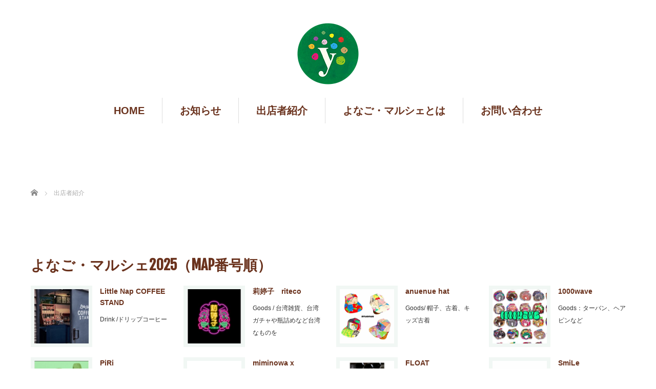

--- FILE ---
content_type: text/html; charset=UTF-8
request_url: https://y-yeg.net/yonagomarche/archives/menu
body_size: 17898
content:
<!DOCTYPE html>
<html lang="ja">
<head prefix="og: http://ogp.me/ns# fb: http://ogp.me/ns/fb#">


<meta charset="UTF-8">
<meta name="viewport" content="width=1200">
<!--[if IE]><meta http-equiv="X-UA-Compatible" content="IE=edge,chrome=1"><![endif]-->
<title>出店者紹介 | よなご・マルシェ</title>
<meta name="description" content="よなご・マルシェは、「人の集うまちづくり」を基本理念とする米子商工会議所青年部が主催するマーケットイベントで、まちなかの賑わい創出による地域貢献を目的に開催しています。">
<meta property="og:type" content="blog" />
<meta property="og:url" content="https://y-yeg.net/yonagomarche/archives/menu">
<meta property="og:title" content="Little Nap COFFEE STAND" />
<meta property="og:description" content="よなご・マルシェは、「人の集うまちづくり」を基本理念とする米子商工会議所青年部が主催するマーケットイベントで、まちなかの賑わい創出による地域貢献を目的に開催しています。" />
<meta property="og:site_name" content="よなご・マルシェ" />
<meta property="og:image" content='https://y-yeg.net/yonagomarche/wp-content/uploads/2018/10/ogp.png'>
<meta property="og:image:secure_url" content="https://y-yeg.net/yonagomarche/wp-content/uploads/2018/10/ogp.png" /> 
<meta property="og:image:width" content="1200" /> 
<meta property="og:image:height" content="630" />
<link rel="pingback" href="https://y-yeg.net/yonagomarche/xmlrpc.php">
<meta name='robots' content='max-image-preview:large' />
<link rel="alternate" type="application/rss+xml" title="よなご・マルシェ &raquo; フィード" href="https://y-yeg.net/yonagomarche/feed" />
<link rel="alternate" type="application/rss+xml" title="よなご・マルシェ &raquo; コメントフィード" href="https://y-yeg.net/yonagomarche/comments/feed" />
<link rel="alternate" type="application/rss+xml" title="よなご・マルシェ &raquo; 出店者紹介 フィード" href="https://y-yeg.net/yonagomarche/archives/menu/feed/" />
<script type="text/javascript">
window._wpemojiSettings = {"baseUrl":"https:\/\/s.w.org\/images\/core\/emoji\/14.0.0\/72x72\/","ext":".png","svgUrl":"https:\/\/s.w.org\/images\/core\/emoji\/14.0.0\/svg\/","svgExt":".svg","source":{"concatemoji":"https:\/\/y-yeg.net\/yonagomarche\/wp-includes\/js\/wp-emoji-release.min.js?ver=6.2.8"}};
/*! This file is auto-generated */
!function(e,a,t){var n,r,o,i=a.createElement("canvas"),p=i.getContext&&i.getContext("2d");function s(e,t){p.clearRect(0,0,i.width,i.height),p.fillText(e,0,0);e=i.toDataURL();return p.clearRect(0,0,i.width,i.height),p.fillText(t,0,0),e===i.toDataURL()}function c(e){var t=a.createElement("script");t.src=e,t.defer=t.type="text/javascript",a.getElementsByTagName("head")[0].appendChild(t)}for(o=Array("flag","emoji"),t.supports={everything:!0,everythingExceptFlag:!0},r=0;r<o.length;r++)t.supports[o[r]]=function(e){if(p&&p.fillText)switch(p.textBaseline="top",p.font="600 32px Arial",e){case"flag":return s("\ud83c\udff3\ufe0f\u200d\u26a7\ufe0f","\ud83c\udff3\ufe0f\u200b\u26a7\ufe0f")?!1:!s("\ud83c\uddfa\ud83c\uddf3","\ud83c\uddfa\u200b\ud83c\uddf3")&&!s("\ud83c\udff4\udb40\udc67\udb40\udc62\udb40\udc65\udb40\udc6e\udb40\udc67\udb40\udc7f","\ud83c\udff4\u200b\udb40\udc67\u200b\udb40\udc62\u200b\udb40\udc65\u200b\udb40\udc6e\u200b\udb40\udc67\u200b\udb40\udc7f");case"emoji":return!s("\ud83e\udef1\ud83c\udffb\u200d\ud83e\udef2\ud83c\udfff","\ud83e\udef1\ud83c\udffb\u200b\ud83e\udef2\ud83c\udfff")}return!1}(o[r]),t.supports.everything=t.supports.everything&&t.supports[o[r]],"flag"!==o[r]&&(t.supports.everythingExceptFlag=t.supports.everythingExceptFlag&&t.supports[o[r]]);t.supports.everythingExceptFlag=t.supports.everythingExceptFlag&&!t.supports.flag,t.DOMReady=!1,t.readyCallback=function(){t.DOMReady=!0},t.supports.everything||(n=function(){t.readyCallback()},a.addEventListener?(a.addEventListener("DOMContentLoaded",n,!1),e.addEventListener("load",n,!1)):(e.attachEvent("onload",n),a.attachEvent("onreadystatechange",function(){"complete"===a.readyState&&t.readyCallback()})),(e=t.source||{}).concatemoji?c(e.concatemoji):e.wpemoji&&e.twemoji&&(c(e.twemoji),c(e.wpemoji)))}(window,document,window._wpemojiSettings);
</script>
<style type="text/css">
img.wp-smiley,
img.emoji {
	display: inline !important;
	border: none !important;
	box-shadow: none !important;
	height: 1em !important;
	width: 1em !important;
	margin: 0 0.07em !important;
	vertical-align: -0.1em !important;
	background: none !important;
	padding: 0 !important;
}
</style>
	<link rel='stylesheet' id='style-css' href='https://y-yeg.net/yonagomarche/wp-content/themes/sweety_tcd029/style.css?ver=4.0.4' type='text/css' media='all' />
<link rel='stylesheet' id='wp-block-library-css' href='https://y-yeg.net/yonagomarche/wp-includes/css/dist/block-library/style.min.css?ver=6.2.8' type='text/css' media='all' />
<link rel='stylesheet' id='classic-theme-styles-css' href='https://y-yeg.net/yonagomarche/wp-includes/css/classic-themes.min.css?ver=6.2.8' type='text/css' media='all' />
<style id='global-styles-inline-css' type='text/css'>
body{--wp--preset--color--black: #000000;--wp--preset--color--cyan-bluish-gray: #abb8c3;--wp--preset--color--white: #ffffff;--wp--preset--color--pale-pink: #f78da7;--wp--preset--color--vivid-red: #cf2e2e;--wp--preset--color--luminous-vivid-orange: #ff6900;--wp--preset--color--luminous-vivid-amber: #fcb900;--wp--preset--color--light-green-cyan: #7bdcb5;--wp--preset--color--vivid-green-cyan: #00d084;--wp--preset--color--pale-cyan-blue: #8ed1fc;--wp--preset--color--vivid-cyan-blue: #0693e3;--wp--preset--color--vivid-purple: #9b51e0;--wp--preset--gradient--vivid-cyan-blue-to-vivid-purple: linear-gradient(135deg,rgba(6,147,227,1) 0%,rgb(155,81,224) 100%);--wp--preset--gradient--light-green-cyan-to-vivid-green-cyan: linear-gradient(135deg,rgb(122,220,180) 0%,rgb(0,208,130) 100%);--wp--preset--gradient--luminous-vivid-amber-to-luminous-vivid-orange: linear-gradient(135deg,rgba(252,185,0,1) 0%,rgba(255,105,0,1) 100%);--wp--preset--gradient--luminous-vivid-orange-to-vivid-red: linear-gradient(135deg,rgba(255,105,0,1) 0%,rgb(207,46,46) 100%);--wp--preset--gradient--very-light-gray-to-cyan-bluish-gray: linear-gradient(135deg,rgb(238,238,238) 0%,rgb(169,184,195) 100%);--wp--preset--gradient--cool-to-warm-spectrum: linear-gradient(135deg,rgb(74,234,220) 0%,rgb(151,120,209) 20%,rgb(207,42,186) 40%,rgb(238,44,130) 60%,rgb(251,105,98) 80%,rgb(254,248,76) 100%);--wp--preset--gradient--blush-light-purple: linear-gradient(135deg,rgb(255,206,236) 0%,rgb(152,150,240) 100%);--wp--preset--gradient--blush-bordeaux: linear-gradient(135deg,rgb(254,205,165) 0%,rgb(254,45,45) 50%,rgb(107,0,62) 100%);--wp--preset--gradient--luminous-dusk: linear-gradient(135deg,rgb(255,203,112) 0%,rgb(199,81,192) 50%,rgb(65,88,208) 100%);--wp--preset--gradient--pale-ocean: linear-gradient(135deg,rgb(255,245,203) 0%,rgb(182,227,212) 50%,rgb(51,167,181) 100%);--wp--preset--gradient--electric-grass: linear-gradient(135deg,rgb(202,248,128) 0%,rgb(113,206,126) 100%);--wp--preset--gradient--midnight: linear-gradient(135deg,rgb(2,3,129) 0%,rgb(40,116,252) 100%);--wp--preset--duotone--dark-grayscale: url('#wp-duotone-dark-grayscale');--wp--preset--duotone--grayscale: url('#wp-duotone-grayscale');--wp--preset--duotone--purple-yellow: url('#wp-duotone-purple-yellow');--wp--preset--duotone--blue-red: url('#wp-duotone-blue-red');--wp--preset--duotone--midnight: url('#wp-duotone-midnight');--wp--preset--duotone--magenta-yellow: url('#wp-duotone-magenta-yellow');--wp--preset--duotone--purple-green: url('#wp-duotone-purple-green');--wp--preset--duotone--blue-orange: url('#wp-duotone-blue-orange');--wp--preset--font-size--small: 13px;--wp--preset--font-size--medium: 20px;--wp--preset--font-size--large: 36px;--wp--preset--font-size--x-large: 42px;--wp--preset--spacing--20: 0.44rem;--wp--preset--spacing--30: 0.67rem;--wp--preset--spacing--40: 1rem;--wp--preset--spacing--50: 1.5rem;--wp--preset--spacing--60: 2.25rem;--wp--preset--spacing--70: 3.38rem;--wp--preset--spacing--80: 5.06rem;--wp--preset--shadow--natural: 6px 6px 9px rgba(0, 0, 0, 0.2);--wp--preset--shadow--deep: 12px 12px 50px rgba(0, 0, 0, 0.4);--wp--preset--shadow--sharp: 6px 6px 0px rgba(0, 0, 0, 0.2);--wp--preset--shadow--outlined: 6px 6px 0px -3px rgba(255, 255, 255, 1), 6px 6px rgba(0, 0, 0, 1);--wp--preset--shadow--crisp: 6px 6px 0px rgba(0, 0, 0, 1);}:where(.is-layout-flex){gap: 0.5em;}body .is-layout-flow > .alignleft{float: left;margin-inline-start: 0;margin-inline-end: 2em;}body .is-layout-flow > .alignright{float: right;margin-inline-start: 2em;margin-inline-end: 0;}body .is-layout-flow > .aligncenter{margin-left: auto !important;margin-right: auto !important;}body .is-layout-constrained > .alignleft{float: left;margin-inline-start: 0;margin-inline-end: 2em;}body .is-layout-constrained > .alignright{float: right;margin-inline-start: 2em;margin-inline-end: 0;}body .is-layout-constrained > .aligncenter{margin-left: auto !important;margin-right: auto !important;}body .is-layout-constrained > :where(:not(.alignleft):not(.alignright):not(.alignfull)){max-width: var(--wp--style--global--content-size);margin-left: auto !important;margin-right: auto !important;}body .is-layout-constrained > .alignwide{max-width: var(--wp--style--global--wide-size);}body .is-layout-flex{display: flex;}body .is-layout-flex{flex-wrap: wrap;align-items: center;}body .is-layout-flex > *{margin: 0;}:where(.wp-block-columns.is-layout-flex){gap: 2em;}.has-black-color{color: var(--wp--preset--color--black) !important;}.has-cyan-bluish-gray-color{color: var(--wp--preset--color--cyan-bluish-gray) !important;}.has-white-color{color: var(--wp--preset--color--white) !important;}.has-pale-pink-color{color: var(--wp--preset--color--pale-pink) !important;}.has-vivid-red-color{color: var(--wp--preset--color--vivid-red) !important;}.has-luminous-vivid-orange-color{color: var(--wp--preset--color--luminous-vivid-orange) !important;}.has-luminous-vivid-amber-color{color: var(--wp--preset--color--luminous-vivid-amber) !important;}.has-light-green-cyan-color{color: var(--wp--preset--color--light-green-cyan) !important;}.has-vivid-green-cyan-color{color: var(--wp--preset--color--vivid-green-cyan) !important;}.has-pale-cyan-blue-color{color: var(--wp--preset--color--pale-cyan-blue) !important;}.has-vivid-cyan-blue-color{color: var(--wp--preset--color--vivid-cyan-blue) !important;}.has-vivid-purple-color{color: var(--wp--preset--color--vivid-purple) !important;}.has-black-background-color{background-color: var(--wp--preset--color--black) !important;}.has-cyan-bluish-gray-background-color{background-color: var(--wp--preset--color--cyan-bluish-gray) !important;}.has-white-background-color{background-color: var(--wp--preset--color--white) !important;}.has-pale-pink-background-color{background-color: var(--wp--preset--color--pale-pink) !important;}.has-vivid-red-background-color{background-color: var(--wp--preset--color--vivid-red) !important;}.has-luminous-vivid-orange-background-color{background-color: var(--wp--preset--color--luminous-vivid-orange) !important;}.has-luminous-vivid-amber-background-color{background-color: var(--wp--preset--color--luminous-vivid-amber) !important;}.has-light-green-cyan-background-color{background-color: var(--wp--preset--color--light-green-cyan) !important;}.has-vivid-green-cyan-background-color{background-color: var(--wp--preset--color--vivid-green-cyan) !important;}.has-pale-cyan-blue-background-color{background-color: var(--wp--preset--color--pale-cyan-blue) !important;}.has-vivid-cyan-blue-background-color{background-color: var(--wp--preset--color--vivid-cyan-blue) !important;}.has-vivid-purple-background-color{background-color: var(--wp--preset--color--vivid-purple) !important;}.has-black-border-color{border-color: var(--wp--preset--color--black) !important;}.has-cyan-bluish-gray-border-color{border-color: var(--wp--preset--color--cyan-bluish-gray) !important;}.has-white-border-color{border-color: var(--wp--preset--color--white) !important;}.has-pale-pink-border-color{border-color: var(--wp--preset--color--pale-pink) !important;}.has-vivid-red-border-color{border-color: var(--wp--preset--color--vivid-red) !important;}.has-luminous-vivid-orange-border-color{border-color: var(--wp--preset--color--luminous-vivid-orange) !important;}.has-luminous-vivid-amber-border-color{border-color: var(--wp--preset--color--luminous-vivid-amber) !important;}.has-light-green-cyan-border-color{border-color: var(--wp--preset--color--light-green-cyan) !important;}.has-vivid-green-cyan-border-color{border-color: var(--wp--preset--color--vivid-green-cyan) !important;}.has-pale-cyan-blue-border-color{border-color: var(--wp--preset--color--pale-cyan-blue) !important;}.has-vivid-cyan-blue-border-color{border-color: var(--wp--preset--color--vivid-cyan-blue) !important;}.has-vivid-purple-border-color{border-color: var(--wp--preset--color--vivid-purple) !important;}.has-vivid-cyan-blue-to-vivid-purple-gradient-background{background: var(--wp--preset--gradient--vivid-cyan-blue-to-vivid-purple) !important;}.has-light-green-cyan-to-vivid-green-cyan-gradient-background{background: var(--wp--preset--gradient--light-green-cyan-to-vivid-green-cyan) !important;}.has-luminous-vivid-amber-to-luminous-vivid-orange-gradient-background{background: var(--wp--preset--gradient--luminous-vivid-amber-to-luminous-vivid-orange) !important;}.has-luminous-vivid-orange-to-vivid-red-gradient-background{background: var(--wp--preset--gradient--luminous-vivid-orange-to-vivid-red) !important;}.has-very-light-gray-to-cyan-bluish-gray-gradient-background{background: var(--wp--preset--gradient--very-light-gray-to-cyan-bluish-gray) !important;}.has-cool-to-warm-spectrum-gradient-background{background: var(--wp--preset--gradient--cool-to-warm-spectrum) !important;}.has-blush-light-purple-gradient-background{background: var(--wp--preset--gradient--blush-light-purple) !important;}.has-blush-bordeaux-gradient-background{background: var(--wp--preset--gradient--blush-bordeaux) !important;}.has-luminous-dusk-gradient-background{background: var(--wp--preset--gradient--luminous-dusk) !important;}.has-pale-ocean-gradient-background{background: var(--wp--preset--gradient--pale-ocean) !important;}.has-electric-grass-gradient-background{background: var(--wp--preset--gradient--electric-grass) !important;}.has-midnight-gradient-background{background: var(--wp--preset--gradient--midnight) !important;}.has-small-font-size{font-size: var(--wp--preset--font-size--small) !important;}.has-medium-font-size{font-size: var(--wp--preset--font-size--medium) !important;}.has-large-font-size{font-size: var(--wp--preset--font-size--large) !important;}.has-x-large-font-size{font-size: var(--wp--preset--font-size--x-large) !important;}
.wp-block-navigation a:where(:not(.wp-element-button)){color: inherit;}
:where(.wp-block-columns.is-layout-flex){gap: 2em;}
.wp-block-pullquote{font-size: 1.5em;line-height: 1.6;}
</style>
<link rel='stylesheet' id='lightbox-css' href='https://y-yeg.net/yonagomarche/wp-content/plugins/accesspress-instagram-feed/css/lightbox.css?ver=4.0.3' type='text/css' media='all' />
<link rel='stylesheet' id='owl-theme-css' href='https://y-yeg.net/yonagomarche/wp-content/plugins/accesspress-instagram-feed/css/owl.theme.css?ver=4.0.3' type='text/css' media='all' />
<link rel='stylesheet' id='owl-carousel-css' href='https://y-yeg.net/yonagomarche/wp-content/plugins/accesspress-instagram-feed/css/owl.carousel.css?ver=4.0.3' type='text/css' media='all' />
<link rel='stylesheet' id='apif-frontend-css-css' href='https://y-yeg.net/yonagomarche/wp-content/plugins/accesspress-instagram-feed/css/frontend.css?ver=4.0.3' type='text/css' media='all' />
<link rel='stylesheet' id='apif-font-awesome-css' href='https://y-yeg.net/yonagomarche/wp-content/plugins/accesspress-instagram-feed/css/font-awesome.min.css?ver=4.0.3' type='text/css' media='all' />
<link rel='stylesheet' id='apif-gridrotator-css' href='https://y-yeg.net/yonagomarche/wp-content/plugins/accesspress-instagram-feed/css/gridrotator.css?ver=4.0.3' type='text/css' media='all' />
<link rel='stylesheet' id='contact-form-7-css' href='https://y-yeg.net/yonagomarche/wp-content/plugins/contact-form-7/includes/css/styles.css?ver=5.7.5.1' type='text/css' media='all' />
<link rel='stylesheet' id='animate-css' href='https://y-yeg.net/yonagomarche/wp-content/plugins/enjoy-instagram-instagram-responsive-images-gallery-and-carousel/assets/css/animate.min.css?ver=6.2.2' type='text/css' media='all' />
<link rel='stylesheet' id='ei-carousel-css' href='https://y-yeg.net/yonagomarche/wp-content/plugins/enjoy-instagram-instagram-responsive-images-gallery-and-carousel/assets/css/swiper-bundle.min.css?ver=6.2.2' type='text/css' media='all' />
<link rel='stylesheet' id='ei-carousel-theme-css' href='https://y-yeg.net/yonagomarche/wp-content/plugins/enjoy-instagram-instagram-responsive-images-gallery-and-carousel/assets/css/carousel-theme.css?ver=6.2.2' type='text/css' media='all' />
<link rel='stylesheet' id='ei-polaroid-carousel-theme-css' href='https://y-yeg.net/yonagomarche/wp-content/plugins/enjoy-instagram-instagram-responsive-images-gallery-and-carousel/assets/css/polaroid_carousel.css?ver=6.2.2' type='text/css' media='all' />
<link rel='stylesheet' id='ei-showcase-carousel-theme-css' href='https://y-yeg.net/yonagomarche/wp-content/plugins/enjoy-instagram-instagram-responsive-images-gallery-and-carousel/assets/css/showcase_carousel.css?ver=6.2.2' type='text/css' media='all' />
<link rel='stylesheet' id='fancybox_css-css' href='https://y-yeg.net/yonagomarche/wp-content/plugins/enjoy-instagram-instagram-responsive-images-gallery-and-carousel/assets/css/jquery.fancybox.min.css?ver=6.2.2' type='text/css' media='all' />
<link rel='stylesheet' id='grid_fallback-css' href='https://y-yeg.net/yonagomarche/wp-content/plugins/enjoy-instagram-instagram-responsive-images-gallery-and-carousel/assets/css/grid_fallback.min.css?ver=6.2.2' type='text/css' media='all' />
<link rel='stylesheet' id='grid_style-css' href='https://y-yeg.net/yonagomarche/wp-content/plugins/enjoy-instagram-instagram-responsive-images-gallery-and-carousel/assets/css/grid_style.min.css?ver=6.2.2' type='text/css' media='all' />
<link rel='stylesheet' id='enjoy_instagramm_css-css' href='https://y-yeg.net/yonagomarche/wp-content/plugins/enjoy-instagram-instagram-responsive-images-gallery-and-carousel/assets/css/enjoy-instagram.css?ver=6.2.2' type='text/css' media='all' />
<script type='text/javascript' src='https://y-yeg.net/yonagomarche/wp-includes/js/jquery/jquery.min.js?ver=3.6.4' id='jquery-core-js'></script>
<script type='text/javascript' src='https://y-yeg.net/yonagomarche/wp-includes/js/jquery/jquery-migrate.min.js?ver=3.4.0' id='jquery-migrate-js'></script>
<script type='text/javascript' src='https://y-yeg.net/yonagomarche/wp-content/plugins/accesspress-instagram-feed/js/owl.carousel.js?ver=6.2.8' id='owl-carousel-js-js'></script>
<script type='text/javascript' src='https://y-yeg.net/yonagomarche/wp-content/plugins/enjoy-instagram-instagram-responsive-images-gallery-and-carousel/assets/js/swiper-bundle.min.js?ver=6.2.2' id='ei-carousel-js'></script>
<script type='text/javascript' src='https://y-yeg.net/yonagomarche/wp-content/plugins/enjoy-instagram-instagram-responsive-images-gallery-and-carousel/assets/js/jquery.fancybox.min.js?ver=6.2.2' id='fancybox-js'></script>
<script type='text/javascript' src='https://y-yeg.net/yonagomarche/wp-content/plugins/enjoy-instagram-instagram-responsive-images-gallery-and-carousel/assets/js/modernizr.custom.26633.min.js?ver=6.2.2' id='modernizr.custom.26633-js'></script>
<script type='text/javascript' id='gridrotator-js-extra'>
/* <![CDATA[ */
var GridRotator = {"assetsUrl":"https:\/\/y-yeg.net\/yonagomarche\/wp-content\/plugins\/enjoy-instagram-instagram-responsive-images-gallery-and-carousel\/assets"};
/* ]]> */
</script>
<script type='text/javascript' src='https://y-yeg.net/yonagomarche/wp-content/plugins/enjoy-instagram-instagram-responsive-images-gallery-and-carousel/assets/js/jquery.gridrotator.min.js?ver=6.2.2' id='gridrotator-js'></script>
<script type='text/javascript' src='https://y-yeg.net/yonagomarche/wp-content/plugins/enjoy-instagram-instagram-responsive-images-gallery-and-carousel/assets/js/ios-orientationchange-fix.min.js?ver=6.2.2' id='orientationchange-js'></script>
<script type='text/javascript' src='https://y-yeg.net/yonagomarche/wp-content/plugins/enjoy-instagram-instagram-responsive-images-gallery-and-carousel/assets/js/modernizr.min.js?ver=6.2.2' id='modernizer-js'></script>
<script type='text/javascript' src='https://y-yeg.net/yonagomarche/wp-content/plugins/enjoy-instagram-instagram-responsive-images-gallery-and-carousel/assets/js/classie.min.js?ver=6.2.2' id='classie-js'></script>
<link rel="https://api.w.org/" href="https://y-yeg.net/yonagomarche/wp-json/" />		<script type="text/javascript">
			//Grid displaying after loading of images
			function display_grid() {
				jQuery('[id^="ei-grid-loading-"]').hide();
				jQuery('[id^="ei-grid-list-"]').show();
			}

			window.onload = display_grid;

			jQuery(function () {
				jQuery(document).on('click', '.fancybox-caption__body', function () {
					jQuery(this).toggleClass('full-caption')
				})
			});
		</script>
		<script src="https://maps.googleapis.com/maps/api/js"></script>
<script src="https://y-yeg.net/yonagomarche/wp-content/themes/sweety_tcd029/js/jquery.easing.1.3.js?ver=4.0.4"></script>
<script src="https://y-yeg.net/yonagomarche/wp-content/themes/sweety_tcd029/js/jscript.js?ver=4.0.4"></script>

<link rel="stylesheet" href="https://y-yeg.net/yonagomarche/wp-content/themes/sweety_tcd029/style-pc.css?ver=4.0.4">
<link rel="stylesheet" href="https://y-yeg.net/yonagomarche/wp-content/themes/sweety_tcd029/japanese.css?ver=4.0.4">

<!--[if lt IE 9]>
<script src="https://y-yeg.net/yonagomarche/wp-content/themes/sweety_tcd029/js/html5.js?ver=4.0.4"></script>
<![endif]-->

<style type="text/css">

body { font-size:14px; }

a, #menu_archive .headline2, #menu_archive li a.title, #menu_bottom_area h2, #menu_bottom_area h3, .post_date, .archive_headline, .post_title
  { color:#6A321D; }

a:hover
  { color:#432114; }

a.link_button, .link_button a, .page_navi span.current, .widget_search #search-btn input, .widget_search #searchsubmit, .google_search #search_button, .global_menu ul ul a, .tcdw_category_list_widget li.list_title, .tcdw_menu_category_list_widget li.list_title
  { background-color:#6A321D; }

a.link_button:hover, .link_button a:hover, #return_top a:hover, .global_menu ul ul a:hover, #wp-calendar td a:hover, #wp-calendar #prev a:hover, #wp-calendar #next a:hover, .widget_search #search-btn input:hover, .google_search #search_button:hover, .widget_search #searchsubmit:hover, .page_navi a:hover, #previous_next_post a:hover,
 #submit_comment:hover, #post_pagination a:hover, .tcdw_menu_category_list_widget a:hover, .tcdw_category_list_widget a:hover
  { background-color:#432114; }

#comment_textarea textarea:focus, #guest_info input:focus
  { border-color:#432114; }


</style>


<script type="text/javascript" src="https://y-yeg.net/yonagomarche/wp-content/themes/sweety_tcd029/js/imagelightbox.min.js?ver=4.0.4"></script>
<link rel="stylesheet" href="https://y-yeg.net/yonagomarche/wp-content/themes/sweety_tcd029/js/imagelightbox.css?ver=4.0.4">
<script type="text/javascript">
jQuery(document).ready(function($){
 // loader
 var activityIndicatorOn = function(){ $( '<div id="imagelightbox-loading"><div></div></div>' ).appendTo( 'body' ); }, activityIndicatorOff = function() { $( '#imagelightbox-loading' ).remove(); },
 // caption
 captionOn = function() { var description = $( 'a[href="' + $( '#imagelightbox' ).attr( 'src' ) + '"] img' ).attr( 'alt' ); if( description.length > 0 ) $( '<div id="imagelightbox-caption">' + description + '</div>' ).appendTo( 'body' ); }, captionOff = function() { $( '#imagelightbox-caption' ).remove(); },
 // overray
 overlayOn = function(){ $( '<div id="imagelightbox-overlay"></div>' ).appendTo( 'body' );},overlayOff = function(){$( '#imagelightbox-overlay' ).remove(); };
 // basic setting
 $('a.lightbox').imageLightbox({ onStart: function() { overlayOn(); }, onLoadStart: function() { captionOff(); activityIndicatorOn(); }, onLoadEnd:	 function() { captionOn(); activityIndicatorOff(); }, onEnd: function() { overlayOff(); captionOff(); activityIndicatorOff(); } });
});
</script>


<link href="https://fonts.googleapis.com/css?family=Fjalla+One" rel="stylesheet">
<link rel="stylesheet" href="https://y-yeg.net/yonagomarche/wp-content/themes/sweety_tcd029/css/addition.css?ver=4.0.4">

<!-- Global site tag (gtag.js) - Google Analytics -->
<script async src="https://www.googletagmanager.com/gtag/js?id=UA-129005461-1"></script>
<script>
  window.dataLayer = window.dataLayer || [];
  function gtag(){dataLayer.push(arguments);}
  gtag('js', new Date());

  gtag('config', 'UA-129005461-1');
</script>

	</head>
<body id="body" class="archive post-type-archive post-type-archive-menu">

 <div id="header">
  <div id="header_inner">

  <!-- logo -->
  <div id='logo_image'>
<h1 id="logo"><a href=" https://y-yeg.net/yonagomarche/" title="よなご・マルシェ" data-label="よなご・マルシェ"><img src="https://y-yeg.net/yonagomarche/wp-content/uploads/tcd-w/logo.png?1769215709" alt="よなご・マルシェ" title="よなご・マルシェ" /></a></h1>
</div>

  <!-- global menu -->
    <div class="global_menu clearfix">
   <ul id="menu-global" class="menu"><li id="menu-item-27" class="menu-item menu-item-type-custom menu-item-object-custom menu-item-home menu-item-27"><a href="https://y-yeg.net/yonagomarche/">HOME</a></li>
<li id="menu-item-28" class="menu-item menu-item-type-custom menu-item-object-custom menu-item-28"><a href="https://y-yeg.net/yonagomarche/archives/news">お知らせ</a></li>
<li id="menu-item-29" class="menu-item menu-item-type-custom menu-item-object-custom current-menu-item menu-item-29"><a href="https://y-yeg.net/yonagomarche/archives/menu" aria-current="page">出店者紹介</a></li>
<li id="menu-item-32" class="menu-item menu-item-type-post_type menu-item-object-page menu-item-32"><a href="https://y-yeg.net/yonagomarche/about">よなご・マルシェとは</a></li>
<li id="menu-item-43" class="menu-item menu-item-type-post_type menu-item-object-page menu-item-43"><a href="https://y-yeg.net/yonagomarche/contact">お問い合わせ</a></li>
</ul>  </div>
  
  </div><!-- END #header_inner -->
 </div><!-- END #header -->

 

<div id="main_cotents2" class="clearfix">
 
<ul id="bread_crumb" class="clearfix">
 <li itemscope="itemscope" itemtype="http://data-vocabulary.org/Breadcrumb" class="home"><a itemprop="url" href="https://y-yeg.net/yonagomarche/"><span itemprop="title">ホーム</span></a></li>

 <li class="last">出店者紹介</li>

</ul>
 <div id="menu_archive">

  <div class="desc_area clearfix">
        </div>

    <div>
   <h3 class="headline2"><span>よなご・マルシェ2025（MAP番号順）</span></h3>
      <ol class="clearfix">
        <li>
     <!-- a class="lightbox" href="https://y-yeg.net/yonagomarche/wp-content/uploads/2023/02/162B7542-C5A2-412B-934B-BC48FEF88760.jpeg" data-imagelightbox="a"><img src="https://y-yeg.net/yonagomarche/wp-content/uploads/2023/02/162B7542-C5A2-412B-934B-BC48FEF88760-240x240.jpeg" width="" height="" alt="Little Nap COFFEE STAND" /></a -->
     <a class="" href="https://y-yeg.net/yonagomarche/archives/menu/little-nap-coffee-stand"><img src="https://y-yeg.net/yonagomarche/wp-content/uploads/2023/02/162B7542-C5A2-412B-934B-BC48FEF88760-240x240.jpeg" width="" height="" alt="Little Nap COFFEE STAND" /></a>
     <a class="title" href="https://y-yeg.net/yonagomarche/archives/menu/little-nap-coffee-stand">Little Nap COFFEE STAND</a>
     <p class="excerpt">Drink /ドリップコーヒー</p>
    </li>
        <li>
     <!-- a class="lightbox" href="https://y-yeg.net/yonagomarche/wp-content/uploads/2023/02/line_oa_chat_230208_234119-1.jpg" data-imagelightbox="a"><img src="https://y-yeg.net/yonagomarche/wp-content/uploads/2023/02/line_oa_chat_230208_234119-1-240x240.jpg" width="" height="" alt="莉婷子　riteco" /></a -->
     <a class="" href="https://y-yeg.net/yonagomarche/archives/menu/riteco"><img src="https://y-yeg.net/yonagomarche/wp-content/uploads/2023/02/line_oa_chat_230208_234119-1-240x240.jpg" width="" height="" alt="莉婷子　riteco" /></a>
     <a class="title" href="https://y-yeg.net/yonagomarche/archives/menu/riteco">莉婷子　riteco</a>
     <p class="excerpt">Goods / 台湾雑貨、台湾ガチャや瓶詰めなど台湾なものを</p>
    </li>
        <li>
     <!-- a class="lightbox" href="https://y-yeg.net/yonagomarche/wp-content/uploads/2024/02/3BA98FDB-0042-4174-9C37-9C83B774B6A3.jpeg" data-imagelightbox="a"><img src="https://y-yeg.net/yonagomarche/wp-content/uploads/2024/02/3BA98FDB-0042-4174-9C37-9C83B774B6A3.jpeg" width="" height="" alt="anuenue hat" /></a -->
     <a class="" href="https://y-yeg.net/yonagomarche/archives/menu/anuenue"><img src="https://y-yeg.net/yonagomarche/wp-content/uploads/2024/02/3BA98FDB-0042-4174-9C37-9C83B774B6A3.jpeg" width="" height="" alt="anuenue hat" /></a>
     <a class="title" href="https://y-yeg.net/yonagomarche/archives/menu/anuenue">anuenue hat</a>
     <p class="excerpt">Goods/ 帽子、古着、キッズ古着


</p>
    </li>
        <li>
     <!-- a class="lightbox" href="https://y-yeg.net/yonagomarche/wp-content/uploads/2024/02/IMG_HP用-1024x768.jpeg" data-imagelightbox="a"><img src="https://y-yeg.net/yonagomarche/wp-content/uploads/2024/02/IMG_HP用-240x240.jpeg" width="" height="" alt="1000wave" /></a -->
     <a class="" href="https://y-yeg.net/yonagomarche/archives/menu/1000wave"><img src="https://y-yeg.net/yonagomarche/wp-content/uploads/2024/02/IMG_HP用-240x240.jpeg" width="" height="" alt="1000wave" /></a>
     <a class="title" href="https://y-yeg.net/yonagomarche/archives/menu/1000wave">1000wave</a>
     <p class="excerpt">Goods：ターバン、ヘアピンなど</p>
    </li>
        <li>
     <!-- a class="lightbox" href="https://y-yeg.net/yonagomarche/wp-content/uploads/2024/03/376BFA73-2AC5-4604-9528-5DA0DB1B60D3.jpeg" data-imagelightbox="a"><img src="https://y-yeg.net/yonagomarche/wp-content/uploads/2024/03/376BFA73-2AC5-4604-9528-5DA0DB1B60D3-240x240.jpeg" width="" height="" alt="PiRi" /></a -->
     <a class="" href="https://y-yeg.net/yonagomarche/archives/menu/piri"><img src="https://y-yeg.net/yonagomarche/wp-content/uploads/2024/03/376BFA73-2AC5-4604-9528-5DA0DB1B60D3-240x240.jpeg" width="" height="" alt="PiRi" /></a>
     <a class="title" href="https://y-yeg.net/yonagomarche/archives/menu/piri">PiRi</a>
     <p class="excerpt">Goods：植物プロダクト、衣類など</p>
    </li>
        <li>
     <!-- a class="lightbox" href="https://y-yeg.net/yonagomarche/wp-content/uploads/2025/02/mimi-1024x1024.png" data-imagelightbox="a"><img src="https://y-yeg.net/yonagomarche/wp-content/uploads/2025/02/mimi-240x240.png" width="" height="" alt="miminowa x figmkakan" /></a -->
     <a class="" href="https://y-yeg.net/yonagomarche/archives/menu/miminowa-empfangencandle%e3%80%80"><img src="https://y-yeg.net/yonagomarche/wp-content/uploads/2025/02/mimi-240x240.png" width="" height="" alt="miminowa x figmkakan" /></a>
     <a class="title" href="https://y-yeg.net/yonagomarche/archives/menu/miminowa-empfangencandle%e3%80%80">miminowa x figmkakan</a>
     <p class="excerpt">Goods：アクセサリー、ポスター、ステッカー、Tシャツ、スカーフなど</p>
    </li>
        <li>
     <!-- a class="lightbox" href="https://y-yeg.net/yonagomarche/wp-content/uploads/2025/02/float-1024x1024.png" data-imagelightbox="a"><img src="https://y-yeg.net/yonagomarche/wp-content/uploads/2025/02/float-240x240.png" width="" height="" alt="FLOAT" /></a -->
     <a class="" href="https://y-yeg.net/yonagomarche/archives/menu/float-2"><img src="https://y-yeg.net/yonagomarche/wp-content/uploads/2025/02/float-240x240.png" width="" height="" alt="FLOAT" /></a>
     <a class="title" href="https://y-yeg.net/yonagomarche/archives/menu/float-2">FLOAT</a>
     <p class="excerpt">Goods：香りのもの</p>
    </li>
        <li>
     <!-- a class="lightbox" href="https://y-yeg.net/yonagomarche/wp-content/uploads/2024/01/IMG_HP用-11.jpg" data-imagelightbox="a"><img src="https://y-yeg.net/yonagomarche/wp-content/uploads/2024/01/IMG_HP用-11-240x240.jpg" width="" height="" alt="SmiLe" /></a -->
     <a class="" href="https://y-yeg.net/yonagomarche/archives/menu/smile"><img src="https://y-yeg.net/yonagomarche/wp-content/uploads/2024/01/IMG_HP用-11-240x240.jpg" width="" height="" alt="SmiLe" /></a>
     <a class="title" href="https://y-yeg.net/yonagomarche/archives/menu/smile">SmiLe</a>
     <p class="excerpt">Goods：アクセサリー販売</p>
    </li>
        <li>
     <!-- a class="lightbox" href="https://y-yeg.net/yonagomarche/wp-content/uploads/2023/02/IMG_HP用-13-1024x768.jpg" data-imagelightbox="a"><img src="https://y-yeg.net/yonagomarche/wp-content/uploads/2023/02/IMG_HP用-13-240x240.jpg" width="" height="" alt="33 11 by nve tokki" /></a -->
     <a class="" href="https://y-yeg.net/yonagomarche/archives/menu/nve-tokki"><img src="https://y-yeg.net/yonagomarche/wp-content/uploads/2023/02/IMG_HP用-13-240x240.jpg" width="" height="" alt="33 11 by nve tokki" /></a>
     <a class="title" href="https://y-yeg.net/yonagomarche/archives/menu/nve-tokki">33 11 by nve tokki</a>
     <p class="excerpt">Goods：アクセサリー</p>
    </li>
        <li>
     <!-- a class="lightbox" href="https://y-yeg.net/yonagomarche/wp-content/uploads/2024/03/3AA25F1D-5FD2-41DD-A6C9-BD07475EB936.jpeg" data-imagelightbox="a"><img src="https://y-yeg.net/yonagomarche/wp-content/uploads/2024/03/3AA25F1D-5FD2-41DD-A6C9-BD07475EB936-240x240.jpeg" width="" height="" alt="光と音の専門店ハオハオハオ" /></a -->
     <a class="" href="https://y-yeg.net/yonagomarche/archives/menu/%e5%85%89%e3%81%a8%e9%9f%b3%e3%81%ae%e5%b0%82%e9%96%80%e5%ba%97%e3%83%8f%e3%82%aa%e3%83%8f%e3%82%aa%e3%83%8f%e3%82%aa"><img src="https://y-yeg.net/yonagomarche/wp-content/uploads/2024/03/3AA25F1D-5FD2-41DD-A6C9-BD07475EB936-240x240.jpeg" width="" height="" alt="光と音の専門店ハオハオハオ" /></a>
     <a class="title" href="https://y-yeg.net/yonagomarche/archives/menu/%e5%85%89%e3%81%a8%e9%9f%b3%e3%81%ae%e5%b0%82%e9%96%80%e5%ba%97%e3%83%8f%e3%82%aa%e3%83%8f%e3%82%aa%e3%83%8f%e3%82%aa">光と音の専門店ハオハオハオ</a>
     <p class="excerpt">Goods：ブッダマシーン、世界のカセットテープや雑貨</p>
    </li>
        <li>
     <!-- a class="lightbox" href="https://y-yeg.net/yonagomarche/wp-content/uploads/2024/02/IMG_HP用-16.jpg" data-imagelightbox="a"><img src="https://y-yeg.net/yonagomarche/wp-content/uploads/2024/02/IMG_HP用-16-240x240.jpg" width="" height="" alt="SAUと健康（ヘルシー）" /></a -->
     <a class="" href="https://y-yeg.net/yonagomarche/archives/menu/sau%e3%81%a8%e5%81%a5%e5%ba%b7%ef%bc%88%e3%83%98%e3%83%ab%e3%82%b7%e3%83%bc%ef%bc%89"><img src="https://y-yeg.net/yonagomarche/wp-content/uploads/2024/02/IMG_HP用-16-240x240.jpg" width="" height="" alt="SAUと健康（ヘルシー）" /></a>
     <a class="title" href="https://y-yeg.net/yonagomarche/archives/menu/sau%e3%81%a8%e5%81%a5%e5%ba%b7%ef%bc%88%e3%83%98%e3%83%ab%e3%82%b7%e3%83%bc%ef%bc%89">SAUと健康（ヘルシー）</a>
     <p class="excerpt">Goods：ロンTと雑貨</p>
    </li>
        <li>
     <!-- a class="lightbox" href="https://y-yeg.net/yonagomarche/wp-content/uploads/2023/02/line_oa_chat_230124_174235-1.jpg" data-imagelightbox="a"><img src="https://y-yeg.net/yonagomarche/wp-content/uploads/2023/02/line_oa_chat_230124_174235-1-240x240.jpg" width="" height="" alt="御美娘のお宝ショッピング" /></a -->
     <a class="" href="https://y-yeg.net/yonagomarche/archives/menu/%e3%81%8a%e3%81%bf%e3%81%94%e3%81%a8%e3%82%b9%e3%83%8a%e3%83%83%e3%82%af%e5%be%a1%e7%be%8e%e5%a8%98"><img src="https://y-yeg.net/yonagomarche/wp-content/uploads/2023/02/line_oa_chat_230124_174235-1-240x240.jpg" width="" height="" alt="御美娘のお宝ショッピング" /></a>
     <a class="title" href="https://y-yeg.net/yonagomarche/archives/menu/%e3%81%8a%e3%81%bf%e3%81%94%e3%81%a8%e3%82%b9%e3%83%8a%e3%83%83%e3%82%af%e5%be%a1%e7%be%8e%e5%a8%98">御美娘のお宝ショッピング</a>
     <p class="excerpt">Goods：海外のおもちゃ、オリジナルのTシャツやCAPなど</p>
    </li>
        <li>
     <!-- a class="lightbox" href="https://y-yeg.net/yonagomarche/wp-content/uploads/2025/03/IMG_HP用-19.jpg" data-imagelightbox="a"><img src="https://y-yeg.net/yonagomarche/wp-content/uploads/2025/03/IMG_HP用-19.jpg" width="" height="" alt="いどた治療院" /></a -->
     <a class="" href="https://y-yeg.net/yonagomarche/archives/menu/2952-2"><img src="https://y-yeg.net/yonagomarche/wp-content/uploads/2025/03/IMG_HP用-19.jpg" width="" height="" alt="いどた治療院" /></a>
     <a class="title" href="https://y-yeg.net/yonagomarche/archives/menu/2952-2">いどた治療院</a>
     <p class="excerpt">Workshop：包丁マッサージ、グッズ販売</p>
    </li>
        <li>
     <!-- a class="lightbox" href="https://y-yeg.net/yonagomarche/wp-content/uploads/2025/02/IMG_HP用-22-1024x768.jpg" data-imagelightbox="a"><img src="https://y-yeg.net/yonagomarche/wp-content/uploads/2025/02/IMG_HP用-22-240x240.jpg" width="" height="" alt="アナンコーヒー" /></a -->
     <a class="" href="https://y-yeg.net/yonagomarche/archives/menu/%e3%82%a2%e3%83%8a%e3%83%b3%e3%82%b3%e3%83%bc%e3%83%92%e3%83%bc"><img src="https://y-yeg.net/yonagomarche/wp-content/uploads/2025/02/IMG_HP用-22-240x240.jpg" width="" height="" alt="アナンコーヒー" /></a>
     <a class="title" href="https://y-yeg.net/yonagomarche/archives/menu/%e3%82%a2%e3%83%8a%e3%83%b3%e3%82%b3%e3%83%bc%e3%83%92%e3%83%bc">アナンコーヒー</a>
     <p class="excerpt">Drink：コーヒー</p>
    </li>
        <li>
     <!-- a class="lightbox" href="https://y-yeg.net/yonagomarche/wp-content/uploads/2024/09/IMG_HP用-1024x768.jpeg" data-imagelightbox="a"><img src="https://y-yeg.net/yonagomarche/wp-content/uploads/2024/09/IMG_HP用-240x240.jpeg" width="" height="" alt="ジークマンストア" /></a -->
     <a class="" href="https://y-yeg.net/yonagomarche/archives/menu/geeekman"><img src="https://y-yeg.net/yonagomarche/wp-content/uploads/2024/09/IMG_HP用-240x240.jpeg" width="" height="" alt="ジークマンストア" /></a>
     <a class="title" href="https://y-yeg.net/yonagomarche/archives/menu/geeekman">ジークマンストア</a>
     <p class="excerpt">Goods：ハンドクラフトアイテム、スウェットなど</p>
    </li>
        <li>
     <!-- a class="lightbox" href="https://y-yeg.net/yonagomarche/wp-content/uploads/2025/02/kamogawa-1024x1024.png" data-imagelightbox="a"><img src="https://y-yeg.net/yonagomarche/wp-content/uploads/2025/02/kamogawa-240x240.png" width="" height="" alt="加茂川ラプソディ" /></a -->
     <a class="" href="https://y-yeg.net/yonagomarche/archives/menu/%e5%8a%a0%e8%8c%82%e5%b7%9d%e3%83%a9%e3%83%97%e3%82%bd%e3%83%87%e3%82%a3"><img src="https://y-yeg.net/yonagomarche/wp-content/uploads/2025/02/kamogawa-240x240.png" width="" height="" alt="加茂川ラプソディ" /></a>
     <a class="title" href="https://y-yeg.net/yonagomarche/archives/menu/%e5%8a%a0%e8%8c%82%e5%b7%9d%e3%83%a9%e3%83%97%e3%82%bd%e3%83%87%e3%82%a3">加茂川ラプソディ</a>
     <p class="excerpt">Food：バインミー</p>
    </li>
        <li>
     <!-- a class="lightbox" href="https://y-yeg.net/yonagomarche/wp-content/uploads/2024/09/むら２.jpg" data-imagelightbox="a"><img src="https://y-yeg.net/yonagomarche/wp-content/uploads/2024/09/むら２-240x240.jpg" width="" height="" alt="むら移動写真館" /></a -->
     <a class="" href="https://y-yeg.net/yonagomarche/archives/menu/1299-2"><img src="https://y-yeg.net/yonagomarche/wp-content/uploads/2024/09/むら２-240x240.jpg" width="" height="" alt="むら移動写真館" /></a>
     <a class="title" href="https://y-yeg.net/yonagomarche/archives/menu/1299-2">むら移動写真館</a>
     <p class="excerpt">Workshop：写真撮影</p>
    </li>
        <li>
     <!-- a class="lightbox" href="https://y-yeg.net/yonagomarche/wp-content/uploads/2023/02/5A1F0AD7-3ADC-4156-9592-D279D2ADF68E.jpeg" data-imagelightbox="a"><img src="https://y-yeg.net/yonagomarche/wp-content/uploads/2023/02/5A1F0AD7-3ADC-4156-9592-D279D2ADF68E-240x240.jpeg" width="" height="" alt="四月の魚" /></a -->
     <a class="" href="https://y-yeg.net/yonagomarche/archives/menu/1504-2"><img src="https://y-yeg.net/yonagomarche/wp-content/uploads/2023/02/5A1F0AD7-3ADC-4156-9592-D279D2ADF68E-240x240.jpeg" width="" height="" alt="四月の魚" /></a>
     <a class="title" href="https://y-yeg.net/yonagomarche/archives/menu/1504-2">四月の魚</a>
     <p class="excerpt">Food：ホットドッグ</p>
    </li>
        <li>
     <!-- a class="lightbox" href="https://y-yeg.net/yonagomarche/wp-content/uploads/2023/09/D0B5A9A9-5518-4CE2-B8BE-632B47A1A95B-819x1024.jpeg" data-imagelightbox="a"><img src="https://y-yeg.net/yonagomarche/wp-content/uploads/2023/09/D0B5A9A9-5518-4CE2-B8BE-632B47A1A95B-240x240.jpeg" width="" height="" alt="Kougame" /></a -->
     <a class="" href="https://y-yeg.net/yonagomarche/archives/menu/kougame"><img src="https://y-yeg.net/yonagomarche/wp-content/uploads/2023/09/D0B5A9A9-5518-4CE2-B8BE-632B47A1A95B-240x240.jpeg" width="" height="" alt="Kougame" /></a>
     <a class="title" href="https://y-yeg.net/yonagomarche/archives/menu/kougame">Kougame</a>
     <p class="excerpt">Sweets：季節のおやつとドリンク</p>
    </li>
        <li>
     <!-- a class="lightbox" href="https://y-yeg.net/yonagomarche/wp-content/uploads/2025/03/IMG_HP用-32.jpg" data-imagelightbox="a"><img src="https://y-yeg.net/yonagomarche/wp-content/uploads/2025/03/IMG_HP用-32-240x240.jpg" width="" height="" alt="日日発酵堂" /></a -->
     <a class="" href="https://y-yeg.net/yonagomarche/archives/menu/%e6%97%a5%e6%97%a5%e7%99%ba%e9%85%b5%e5%a0%82"><img src="https://y-yeg.net/yonagomarche/wp-content/uploads/2025/03/IMG_HP用-32-240x240.jpg" width="" height="" alt="日日発酵堂" /></a>
     <a class="title" href="https://y-yeg.net/yonagomarche/archives/menu/%e6%97%a5%e6%97%a5%e7%99%ba%e9%85%b5%e5%a0%82">日日発酵堂</a>
     <p class="excerpt">Food：お弁当・惣菜</p>
    </li>
        <li>
     <!-- a class="lightbox" href="https://y-yeg.net/yonagomarche/wp-content/uploads/2024/02/IMG_HP用-33-e1742239900393.jpg" data-imagelightbox="a"><img src="https://y-yeg.net/yonagomarche/wp-content/uploads/2024/02/IMG_HP用-33-e1742239900393-240x240.jpg" width="" height="" alt="OLAPA(てるんFARM)" /></a -->
     <a class="" href="https://y-yeg.net/yonagomarche/archives/menu/%e3%81%a6%e3%82%8b%e3%82%93farm"><img src="https://y-yeg.net/yonagomarche/wp-content/uploads/2024/02/IMG_HP用-33-e1742239900393-240x240.jpg" width="" height="" alt="OLAPA(てるんFARM)" /></a>
     <a class="title" href="https://y-yeg.net/yonagomarche/archives/menu/%e3%81%a6%e3%82%8b%e3%82%93farm">OLAPA(てるんFARM)</a>
     <p class="excerpt">Sweets：焼き菓子、シロップドリンク、お菓子釣り</p>
    </li>
        <li>
     <!-- a class="lightbox" href="https://y-yeg.net/yonagomarche/wp-content/uploads/2024/02/IMG_6180.jpeg" data-imagelightbox="a"><img src="https://y-yeg.net/yonagomarche/wp-content/uploads/2024/02/IMG_6180-240x240.jpeg" width="" height="" alt="käsi" /></a -->
     <a class="" href="https://y-yeg.net/yonagomarche/archives/menu/%e3%82%ab%e3%82%b7"><img src="https://y-yeg.net/yonagomarche/wp-content/uploads/2024/02/IMG_6180-240x240.jpeg" width="" height="" alt="käsi" /></a>
     <a class="title" href="https://y-yeg.net/yonagomarche/archives/menu/%e3%82%ab%e3%82%b7">käsi</a>
     <p class="excerpt">Sweets：クレープ</p>
    </li>
        <li>
     <!-- a class="lightbox" href="https://y-yeg.net/yonagomarche/wp-content/uploads/2025/02/maizi.jpg" data-imagelightbox="a"><img src="https://y-yeg.net/yonagomarche/wp-content/uploads/2025/02/maizi-240x240.jpg" width="" height="" alt="Maize TOTO" /></a -->
     <a class="" href="https://y-yeg.net/yonagomarche/archives/menu/maize-toto"><img src="https://y-yeg.net/yonagomarche/wp-content/uploads/2025/02/maizi-240x240.jpg" width="" height="" alt="Maize TOTO" /></a>
     <a class="title" href="https://y-yeg.net/yonagomarche/archives/menu/maize-toto">Maize TOTO</a>
     <p class="excerpt">Food：タコス料理、タコライス、ジャークチキンライス等</p>
    </li>
        <li>
     <!-- a class="lightbox" href="https://y-yeg.net/yonagomarche/wp-content/uploads/2024/03/A3122736-0D54-4BC4-8937-81691C83CF0B.jpeg" data-imagelightbox="a"><img src="https://y-yeg.net/yonagomarche/wp-content/uploads/2024/03/A3122736-0D54-4BC4-8937-81691C83CF0B-240x240.jpeg" width="" height="" alt="バターのいとこ" /></a -->
     <a class="" href="https://y-yeg.net/yonagomarche/archives/menu/%e3%83%90%e3%82%bf%e3%83%bc%e3%81%ae%e3%81%84%e3%81%a8%e3%81%93"><img src="https://y-yeg.net/yonagomarche/wp-content/uploads/2024/03/A3122736-0D54-4BC4-8937-81691C83CF0B-240x240.jpeg" width="" height="" alt="バターのいとこ" /></a>
     <a class="title" href="https://y-yeg.net/yonagomarche/archives/menu/%e3%83%90%e3%82%bf%e3%83%bc%e3%81%ae%e3%81%84%e3%81%a8%e3%81%93">バターのいとこ</a>
     <p class="excerpt">Sweets：バターのいとこ </p>
    </li>
        <li>
     <!-- a class="lightbox" href="https://y-yeg.net/yonagomarche/wp-content/uploads/2025/03/IMG_HP用-39-1024x768.jpg" data-imagelightbox="a"><img src="https://y-yeg.net/yonagomarche/wp-content/uploads/2025/03/IMG_HP用-39-240x240.jpg" width="" height="" alt="TE tea and eating" /></a -->
     <a class="" href="https://y-yeg.net/yonagomarche/archives/menu/2988-2"><img src="https://y-yeg.net/yonagomarche/wp-content/uploads/2025/03/IMG_HP用-39-240x240.jpg" width="" height="" alt="TE tea and eating" /></a>
     <a class="title" href="https://y-yeg.net/yonagomarche/archives/menu/2988-2">TE tea and eating</a>
     <p class="excerpt">Drink：台湾茶の物販と飲食（茶）</p>
    </li>
        <li>
     <!-- a class="lightbox" href="https://y-yeg.net/yonagomarche/wp-content/uploads/2025/03/IMG_HP用-43-1024x768.jpg" data-imagelightbox="a"><img src="https://y-yeg.net/yonagomarche/wp-content/uploads/2025/03/IMG_HP用-43-240x240.jpg" width="" height="" alt="obrarte" /></a -->
     <a class="" href="https://y-yeg.net/yonagomarche/archives/menu/obrarte"><img src="https://y-yeg.net/yonagomarche/wp-content/uploads/2025/03/IMG_HP用-43-240x240.jpg" width="" height="" alt="obrarte" /></a>
     <a class="title" href="https://y-yeg.net/yonagomarche/archives/menu/obrarte">obrarte</a>
     <p class="excerpt">Drink：ジンジャーシロップ　ジンジャードリンク</p>
    </li>
        <li>
     <!-- a class="lightbox" href="https://y-yeg.net/yonagomarche/wp-content/uploads/2025/01/sutten.jpg" data-imagelightbox="a"><img src="https://y-yeg.net/yonagomarche/wp-content/uploads/2025/01/sutten-240x240.jpg" width="" height="" alt="すってんころりん" /></a -->
     <a class="" href="https://y-yeg.net/yonagomarche/archives/menu/%e3%81%99%e3%81%a3%e3%81%a6%e3%82%93%e3%81%93%e3%82%8d%e3%82%8a%e3%82%93"><img src="https://y-yeg.net/yonagomarche/wp-content/uploads/2025/01/sutten-240x240.jpg" width="" height="" alt="すってんころりん" /></a>
     <a class="title" href="https://y-yeg.net/yonagomarche/archives/menu/%e3%81%99%e3%81%a3%e3%81%a6%e3%82%93%e3%81%93%e3%82%8d%e3%82%8a%e3%82%93">すってんころりん</a>
     <p class="excerpt">Food：玄米揚げおにぎり　甘酒ドリンク　フルーツシロップドリンク</p>
    </li>
        <li>
     <!-- a class="lightbox" href="https://y-yeg.net/yonagomarche/wp-content/uploads/2025/03/IMG_HP用-45.jpg" data-imagelightbox="a"><img src="https://y-yeg.net/yonagomarche/wp-content/uploads/2025/03/IMG_HP用-45-240x240.jpg" width="" height="" alt="mano and slowlane" /></a -->
     <a class="" href="https://y-yeg.net/yonagomarche/archives/menu/mano-and-slowlane"><img src="https://y-yeg.net/yonagomarche/wp-content/uploads/2025/03/IMG_HP用-45-240x240.jpg" width="" height="" alt="mano and slowlane" /></a>
     <a class="title" href="https://y-yeg.net/yonagomarche/archives/menu/mano-and-slowlane">mano and slowlane</a>
     <p class="excerpt">Sweets：珈琲　餡バタートースト　からだに優しいお菓子
出店日︰両日出店</p>
    </li>
        <li>
     <!-- a class="lightbox" href="https://y-yeg.net/yonagomarche/wp-content/uploads/2024/09/IMG_6187-1024x1024.jpeg" data-imagelightbox="a"><img src="https://y-yeg.net/yonagomarche/wp-content/uploads/2024/09/IMG_6187-240x240.jpeg" width="" height="" alt="101010(トトト)" /></a -->
     <a class="" href="https://y-yeg.net/yonagomarche/archives/menu/101010-2"><img src="https://y-yeg.net/yonagomarche/wp-content/uploads/2024/09/IMG_6187-240x240.jpeg" width="" height="" alt="101010(トトト)" /></a>
     <a class="title" href="https://y-yeg.net/yonagomarche/archives/menu/101010-2">101010(トトト)</a>
     <p class="excerpt">Goods：オリジナルグローサリー、雑貨、アパレルアイテム</p>
    </li>
        <li>
     <!-- a class="lightbox" href="https://y-yeg.net/yonagomarche/wp-content/uploads/2025/03/yes_hp.jpg" data-imagelightbox="a"><img src="https://y-yeg.net/yonagomarche/wp-content/uploads/2025/03/yes_hp-240x240.jpg" width="" height="" alt="yes!yes!非非" /></a -->
     <a class="" href="https://y-yeg.net/yonagomarche/archives/menu/3003-2"><img src="https://y-yeg.net/yonagomarche/wp-content/uploads/2025/03/yes_hp-240x240.jpg" width="" height="" alt="yes!yes!非非" /></a>
     <a class="title" href="https://y-yeg.net/yonagomarche/archives/menu/3003-2">yes!yes!非非</a>
     <p class="excerpt">Goods：リメイクの服と小物</p>
    </li>
        <li>
     <!-- a class="lightbox" href="https://y-yeg.net/yonagomarche/wp-content/uploads/2025/03/IMG_HP用-51-1024x768.jpg" data-imagelightbox="a"><img src="https://y-yeg.net/yonagomarche/wp-content/uploads/2025/03/IMG_HP用-51-240x240.jpg" width="" height="" alt="RainbowFam" /></a -->
     <a class="" href="https://y-yeg.net/yonagomarche/archives/menu/3006-2"><img src="https://y-yeg.net/yonagomarche/wp-content/uploads/2025/03/IMG_HP用-51-240x240.jpg" width="" height="" alt="RainbowFam" /></a>
     <a class="title" href="https://y-yeg.net/yonagomarche/archives/menu/3006-2">RainbowFam</a>
     <p class="excerpt">Goods：シンプルだけど一癖あるシルエットと着心地に拘った手作りの衣</p>
    </li>
        <li>
     <!-- a class="lightbox" href="https://y-yeg.net/yonagomarche/wp-content/uploads/2025/01/mizutama.jpg" data-imagelightbox="a"><img src="https://y-yeg.net/yonagomarche/wp-content/uploads/2025/01/mizutama-240x240.jpg" width="" height="" alt="ミズタマ舎" /></a -->
     <a class="" href="https://y-yeg.net/yonagomarche/archives/menu/%e3%83%9f%e3%82%ba%e3%82%bf%e3%83%9e%e8%88%8e"><img src="https://y-yeg.net/yonagomarche/wp-content/uploads/2025/01/mizutama-240x240.jpg" width="" height="" alt="ミズタマ舎" /></a>
     <a class="title" href="https://y-yeg.net/yonagomarche/archives/menu/%e3%83%9f%e3%82%ba%e3%82%bf%e3%83%9e%e8%88%8e">ミズタマ舎</a>
     <p class="excerpt">Goods：器と生活雑貨</p>
    </li>
        <li>
     <!-- a class="lightbox" href="https://y-yeg.net/yonagomarche/wp-content/uploads/2025/01/saredo-1.jpg" data-imagelightbox="a"><img src="https://y-yeg.net/yonagomarche/wp-content/uploads/2025/01/saredo-1-240x240.jpg" width="" height="" alt="されど、hei  共同出店" /></a -->
     <a class="" href="https://y-yeg.net/yonagomarche/archives/menu/%e3%81%95%e3%82%8c%e3%81%a9%e3%80%81hei-%e5%85%b1%e5%90%8c%e5%87%ba%e5%ba%97"><img src="https://y-yeg.net/yonagomarche/wp-content/uploads/2025/01/saredo-1-240x240.jpg" width="" height="" alt="されど、hei  共同出店" /></a>
     <a class="title" href="https://y-yeg.net/yonagomarche/archives/menu/%e3%81%95%e3%82%8c%e3%81%a9%e3%80%81hei-%e5%85%b1%e5%90%8c%e5%87%ba%e5%ba%97">されど、hei  共同出店</a>
     <p class="excerpt">Goods：されど / 糸、くつ下、帽子等
hei / パンツ、ブラウス、セーター、ニット小物等</p>
    </li>
        <li>
     <!-- a class="lightbox" href="https://y-yeg.net/yonagomarche/wp-content/uploads/2025/03/IMG_HP用-55-1024x768.jpg" data-imagelightbox="a"><img src="https://y-yeg.net/yonagomarche/wp-content/uploads/2025/03/IMG_HP用-55-240x240.jpg" width="" height="" alt="バカ" /></a -->
     <a class="" href="https://y-yeg.net/yonagomarche/archives/menu/%e3%83%90%e3%82%ab"><img src="https://y-yeg.net/yonagomarche/wp-content/uploads/2025/03/IMG_HP用-55-240x240.jpg" width="" height="" alt="バカ" /></a>
     <a class="title" href="https://y-yeg.net/yonagomarche/archives/menu/%e3%83%90%e3%82%ab">バカ</a>
     <p class="excerpt">Goods：雑貨やおもちゃを販売</p>
    </li>
        <li>
     <!-- a class="lightbox" href="https://y-yeg.net/yonagomarche/wp-content/uploads/2025/01/hoopscraft.jpg" data-imagelightbox="a"><img src="https://y-yeg.net/yonagomarche/wp-content/uploads/2025/01/hoopscraft-240x240.jpg" width="" height="" alt="HOOPSCRAFT" /></a -->
     <a class="" href="https://y-yeg.net/yonagomarche/archives/menu/hoopscraft"><img src="https://y-yeg.net/yonagomarche/wp-content/uploads/2025/01/hoopscraft-240x240.jpg" width="" height="" alt="HOOPSCRAFT" /></a>
     <a class="title" href="https://y-yeg.net/yonagomarche/archives/menu/hoopscraft">HOOPSCRAFT</a>
     <p class="excerpt">Goods：レザー小物の販売、レザーのワークショップ</p>
    </li>
        <li>
     <!-- a class="lightbox" href="https://y-yeg.net/yonagomarche/wp-content/uploads/2025/03/IMG_HP用-58-1024x768.jpg" data-imagelightbox="a"><img src="https://y-yeg.net/yonagomarche/wp-content/uploads/2025/03/IMG_HP用-58-240x240.jpg" width="" height="" alt="RumChai" /></a -->
     <a class="" href="https://y-yeg.net/yonagomarche/archives/menu/rumchai"><img src="https://y-yeg.net/yonagomarche/wp-content/uploads/2025/03/IMG_HP用-58-240x240.jpg" width="" height="" alt="RumChai" /></a>
     <a class="title" href="https://y-yeg.net/yonagomarche/archives/menu/rumchai">RumChai</a>
     <p class="excerpt">Goods：ユニセックスのアウトドアの洋服や帽子、小物</p>
    </li>
        <li>
     <!-- a class="lightbox" href="https://y-yeg.net/yonagomarche/wp-content/uploads/2025/03/IMG_HP用-60-1024x768.jpg" data-imagelightbox="a"><img src="https://y-yeg.net/yonagomarche/wp-content/uploads/2025/03/IMG_HP用-60-240x240.jpg" width="" height="" alt="Seul." /></a -->
     <a class="" href="https://y-yeg.net/yonagomarche/archives/menu/seul"><img src="https://y-yeg.net/yonagomarche/wp-content/uploads/2025/03/IMG_HP用-60-240x240.jpg" width="" height="" alt="Seul." /></a>
     <a class="title" href="https://y-yeg.net/yonagomarche/archives/menu/seul">Seul.</a>
     <p class="excerpt">Goods：アクセサリー</p>
    </li>
        <li>
     <!-- a class="lightbox" href="https://y-yeg.net/yonagomarche/wp-content/uploads/2025/01/hono-1024x1024.png" data-imagelightbox="a"><img src="https://y-yeg.net/yonagomarche/wp-content/uploads/2025/01/hono-240x240.png" width="" height="" alt="honopottery" /></a -->
     <a class="" href="https://y-yeg.net/yonagomarche/archives/menu/honopottery"><img src="https://y-yeg.net/yonagomarche/wp-content/uploads/2025/01/hono-240x240.png" width="" height="" alt="honopottery" /></a>
     <a class="title" href="https://y-yeg.net/yonagomarche/archives/menu/honopottery">honopottery</a>
     <p class="excerpt">Goods：陶アクセサリー</p>
    </li>
        <li>
     <!-- a class="lightbox" href="https://y-yeg.net/yonagomarche/wp-content/uploads/2024/02/562B4A6C-9762-473D-822E-FE4DC9164310.jpeg" data-imagelightbox="a"><img src="https://y-yeg.net/yonagomarche/wp-content/uploads/2024/02/562B4A6C-9762-473D-822E-FE4DC9164310-240x240.jpeg" width="" height="" alt="山窩〜旅とてしごと〜" /></a -->
     <a class="" href="https://y-yeg.net/yonagomarche/archives/menu/%e5%b1%b1%e7%aa%a9%e3%80%9c%e6%97%85%e3%81%a8%e3%81%a6%e3%81%97%e3%81%94%e3%81%a8%e3%80%9c"><img src="https://y-yeg.net/yonagomarche/wp-content/uploads/2024/02/562B4A6C-9762-473D-822E-FE4DC9164310-240x240.jpeg" width="" height="" alt="山窩〜旅とてしごと〜" /></a>
     <a class="title" href="https://y-yeg.net/yonagomarche/archives/menu/%e5%b1%b1%e7%aa%a9%e3%80%9c%e6%97%85%e3%81%a8%e3%81%a6%e3%81%97%e3%81%94%e3%81%a8%e3%80%9c">山窩〜旅とてしごと〜</a>
     <p class="excerpt">Goods：カゴ、器、日用品</p>
    </li>
        <li>
     <!-- a class="lightbox" href="https://y-yeg.net/yonagomarche/wp-content/uploads/2022/02/C7E125A5-A66B-427A-A73C-63571C7196FB.jpeg" data-imagelightbox="a"><img src="https://y-yeg.net/yonagomarche/wp-content/uploads/2022/02/C7E125A5-A66B-427A-A73C-63571C7196FB-240x240.jpeg" width="" height="" alt="ジェラテリアpa cherry b." /></a -->
     <a class="" href="https://y-yeg.net/yonagomarche/archives/menu/pa-cherry-b-2"><img src="https://y-yeg.net/yonagomarche/wp-content/uploads/2022/02/C7E125A5-A66B-427A-A73C-63571C7196FB-240x240.jpeg" width="" height="" alt="ジェラテリアpa cherry b." /></a>
     <a class="title" href="https://y-yeg.net/yonagomarche/archives/menu/pa-cherry-b-2">ジェラテリアpa cherry b.</a>
     <p class="excerpt">Sweets：ジェラート</p>
    </li>
        <li>
     <!-- a class="lightbox" href="https://y-yeg.net/yonagomarche/wp-content/uploads/2025/01/maeta-1024x1024.png" data-imagelightbox="a"><img src="https://y-yeg.net/yonagomarche/wp-content/uploads/2025/01/maeta-240x240.png" width="" height="" alt="前田商店" /></a -->
     <a class="" href="https://y-yeg.net/yonagomarche/archives/menu/%e5%89%8d%e7%94%b0%e5%95%86%e5%ba%97"><img src="https://y-yeg.net/yonagomarche/wp-content/uploads/2025/01/maeta-240x240.png" width="" height="" alt="前田商店" /></a>
     <a class="title" href="https://y-yeg.net/yonagomarche/archives/menu/%e5%89%8d%e7%94%b0%e5%95%86%e5%ba%97">前田商店</a>
     <p class="excerpt">Food：サワードウピッツァ</p>
    </li>
        <li>
     <!-- a class="lightbox" href="https://y-yeg.net/yonagomarche/wp-content/uploads/2025/01/kazahaya_hp.png" data-imagelightbox="a"><img src="https://y-yeg.net/yonagomarche/wp-content/uploads/2025/01/kazahaya_hp-240x240.png" width="" height="" alt="kazahaya coffee" /></a -->
     <a class="" href="https://y-yeg.net/yonagomarche/archives/menu/kazahaya-coffee"><img src="https://y-yeg.net/yonagomarche/wp-content/uploads/2025/01/kazahaya_hp-240x240.png" width="" height="" alt="kazahaya coffee" /></a>
     <a class="title" href="https://y-yeg.net/yonagomarche/archives/menu/kazahaya-coffee">kazahaya coffee</a>
     <p class="excerpt">Drink：珈琲、珈琲豆、焼き菓子</p>
    </li>
        <li>
     <!-- a class="lightbox" href="https://y-yeg.net/yonagomarche/wp-content/uploads/2025/03/IMG_HP用-70.jpg" data-imagelightbox="a"><img src="https://y-yeg.net/yonagomarche/wp-content/uploads/2025/03/IMG_HP用-70-240x240.jpg" width="" height="" alt="ファーマーズヌードルズ" /></a -->
     <a class="" href="https://y-yeg.net/yonagomarche/archives/menu/%e3%83%95%e3%82%a1%e3%83%bc%e3%83%9e%e3%83%bc%e3%82%ba%e3%83%8c%e3%83%bc%e3%83%89%e3%83%ab%e3%82%ba"><img src="https://y-yeg.net/yonagomarche/wp-content/uploads/2025/03/IMG_HP用-70-240x240.jpg" width="" height="" alt="ファーマーズヌードルズ" /></a>
     <a class="title" href="https://y-yeg.net/yonagomarche/archives/menu/%e3%83%95%e3%82%a1%e3%83%bc%e3%83%9e%e3%83%bc%e3%82%ba%e3%83%8c%e3%83%bc%e3%83%89%e3%83%ab%e3%82%ba">ファーマーズヌードルズ</a>
     <p class="excerpt">Food：ラーメン　丼もの</p>
    </li>
        <li>
     <!-- a class="lightbox" href="https://y-yeg.net/yonagomarche/wp-content/uploads/2025/01/tsuchito.jpg" data-imagelightbox="a"><img src="https://y-yeg.net/yonagomarche/wp-content/uploads/2025/01/tsuchito-240x240.jpg" width="" height="" alt="蒜山醸造所つちとみず" /></a -->
     <a class="" href="https://y-yeg.net/yonagomarche/archives/menu/%e8%92%9c%e5%b1%b1%e9%86%b8%e9%80%a0%e6%89%80%e3%81%a4%e3%81%a1%e3%81%a8%e3%81%bf%e3%81%9a"><img src="https://y-yeg.net/yonagomarche/wp-content/uploads/2025/01/tsuchito-240x240.jpg" width="" height="" alt="蒜山醸造所つちとみず" /></a>
     <a class="title" href="https://y-yeg.net/yonagomarche/archives/menu/%e8%92%9c%e5%b1%b1%e9%86%b8%e9%80%a0%e6%89%80%e3%81%a4%e3%81%a1%e3%81%a8%e3%81%bf%e3%81%9a">蒜山醸造所つちとみず</a>
     <p class="excerpt">Drink：発泡酒</p>
    </li>
        <li>
     <!-- a class="lightbox" href="https://y-yeg.net/yonagomarche/wp-content/uploads/2022/02/AE16E30F-A52B-4925-97BB-1591F3B69407.jpeg" data-imagelightbox="a"><img src="https://y-yeg.net/yonagomarche/wp-content/uploads/2022/02/AE16E30F-A52B-4925-97BB-1591F3B69407-240x240.jpeg" width="" height="" alt="食堂酒場きっちんピノキオ" /></a -->
     <a class="" href="https://y-yeg.net/yonagomarche/archives/menu/kitchen-pinokio"><img src="https://y-yeg.net/yonagomarche/wp-content/uploads/2022/02/AE16E30F-A52B-4925-97BB-1591F3B69407-240x240.jpeg" width="" height="" alt="食堂酒場きっちんピノキオ" /></a>
     <a class="title" href="https://y-yeg.net/yonagomarche/archives/menu/kitchen-pinokio">食堂酒場きっちんピノキオ</a>
     <p class="excerpt">Food：パスタ　パン</p>
    </li>
        <li>
     <!-- a class="lightbox" href="https://y-yeg.net/yonagomarche/wp-content/uploads/2025/03/kougei.jpg" data-imagelightbox="a"><img src="https://y-yeg.net/yonagomarche/wp-content/uploads/2025/03/kougei-240x240.jpg" width="" height="" alt="蒜山耕藝" /></a -->
     <a class="" href="https://y-yeg.net/yonagomarche/archives/menu/%e8%92%9c%e5%b1%b1%e8%80%95%e8%97%9d"><img src="https://y-yeg.net/yonagomarche/wp-content/uploads/2025/03/kougei-240x240.jpg" width="" height="" alt="蒜山耕藝" /></a>
     <a class="title" href="https://y-yeg.net/yonagomarche/archives/menu/%e8%92%9c%e5%b1%b1%e8%80%95%e8%97%9d">蒜山耕藝</a>
     <p class="excerpt">Drink：甘酒ドリンク、どぶろく、フライドさつまいも</p>
    </li>
        <li>
     <!-- a class="lightbox" href="https://y-yeg.net/yonagomarche/wp-content/uploads/2024/09/line_oa_chat_240828_191200.jpeg" data-imagelightbox="a"><img src="https://y-yeg.net/yonagomarche/wp-content/uploads/2024/09/line_oa_chat_240828_191200-240x240.jpeg" width="" height="" alt="to loved ones" /></a -->
     <a class="" href="https://y-yeg.net/yonagomarche/archives/menu/to-loved-ones"><img src="https://y-yeg.net/yonagomarche/wp-content/uploads/2024/09/line_oa_chat_240828_191200-240x240.jpeg" width="" height="" alt="to loved ones" /></a>
     <a class="title" href="https://y-yeg.net/yonagomarche/archives/menu/to-loved-ones">to loved ones</a>
     <p class="excerpt">Food：フィッシュ&#038;チップスなど</p>
    </li>
        <li>
     <!-- a class="lightbox" href="https://y-yeg.net/yonagomarche/wp-content/uploads/2025/03/unagi.jpg" data-imagelightbox="a"><img src="https://y-yeg.net/yonagomarche/wp-content/uploads/2025/03/unagi-240x240.jpg" width="" height="" alt="蒜山 鰻専門店 翏" /></a -->
     <a class="" href="https://y-yeg.net/yonagomarche/archives/menu/%e8%92%9c%e5%b1%b1-%e9%b0%bb%e5%b0%82%e9%96%80%e5%ba%97-%e7%bf%8f"><img src="https://y-yeg.net/yonagomarche/wp-content/uploads/2025/03/unagi-240x240.jpg" width="" height="" alt="蒜山 鰻専門店 翏" /></a>
     <a class="title" href="https://y-yeg.net/yonagomarche/archives/menu/%e8%92%9c%e5%b1%b1-%e9%b0%bb%e5%b0%82%e9%96%80%e5%ba%97-%e7%bf%8f">蒜山 鰻専門店 翏</a>
     <p class="excerpt">Food：鰻串( 鰻くりから串 ／ 鰻ヒレ巻き ／ 鰻キモ焼き ／ 鰻骨せんべい )</p>
    </li>
        <li>
     <!-- a class="lightbox" href="https://y-yeg.net/yonagomarche/wp-content/uploads/2023/02/C7527E7B-1F7B-47B0-85DE-EF811E1C921F.jpeg" data-imagelightbox="a"><img src="https://y-yeg.net/yonagomarche/wp-content/uploads/2023/02/C7527E7B-1F7B-47B0-85DE-EF811E1C921F-240x240.jpeg" width="" height="" alt="食べれる森シュトレン" /></a -->
     <a class="" href="https://y-yeg.net/yonagomarche/archives/menu/%e9%a3%9f%e3%81%b9%e3%82%8c%e3%82%8b%e6%a3%ae%e3%82%b7%e3%83%a5%e3%83%88%e3%83%ac%e3%83%b3"><img src="https://y-yeg.net/yonagomarche/wp-content/uploads/2023/02/C7527E7B-1F7B-47B0-85DE-EF811E1C921F-240x240.jpeg" width="" height="" alt="食べれる森シュトレン" /></a>
     <a class="title" href="https://y-yeg.net/yonagomarche/archives/menu/%e9%a3%9f%e3%81%b9%e3%82%8c%e3%82%8b%e6%a3%ae%e3%82%b7%e3%83%a5%e3%83%88%e3%83%ac%e3%83%b3">食べれる森シュトレン</a>
     <p class="excerpt">Sweets：焼き菓子、ドリンク</p>
    </li>
        <li>
     <!-- a class="lightbox" href="https://y-yeg.net/yonagomarche/wp-content/uploads/2024/01/IMG_HP用-1-1024x768.jpeg" data-imagelightbox="a"><img src="https://y-yeg.net/yonagomarche/wp-content/uploads/2024/01/IMG_HP用-1-240x240.jpeg" width="" height="" alt="青果ミコト屋" /></a -->
     <a class="" href="https://y-yeg.net/yonagomarche/archives/menu/%e3%80%8ckiki-natural-icecream%e3%80%8dby-micotoyas"><img src="https://y-yeg.net/yonagomarche/wp-content/uploads/2024/01/IMG_HP用-1-240x240.jpeg" width="" height="" alt="青果ミコト屋" /></a>
     <a class="title" href="https://y-yeg.net/yonagomarche/archives/menu/%e3%80%8ckiki-natural-icecream%e3%80%8dby-micotoyas">青果ミコト屋</a>
     <p class="excerpt">Food：パッタイ </p>
    </li>
        <li>
     <!-- a class="lightbox" href="https://y-yeg.net/yonagomarche/wp-content/uploads/2023/02/9C843BD2-8678-4D2C-96DF-E7C9D35D264F.jpeg" data-imagelightbox="a"><img src="https://y-yeg.net/yonagomarche/wp-content/uploads/2023/02/9C843BD2-8678-4D2C-96DF-E7C9D35D264F-240x240.jpeg" width="" height="" alt="東京台湾" /></a -->
     <a class="" href="https://y-yeg.net/yonagomarche/archives/menu/%e6%9d%b1%e4%ba%ac%e5%8f%b0%e6%b9%be"><img src="https://y-yeg.net/yonagomarche/wp-content/uploads/2023/02/9C843BD2-8678-4D2C-96DF-E7C9D35D264F-240x240.jpeg" width="" height="" alt="東京台湾" /></a>
     <a class="title" href="https://y-yeg.net/yonagomarche/archives/menu/%e6%9d%b1%e4%ba%ac%e5%8f%b0%e6%b9%be">東京台湾</a>
     <p class="excerpt">Food：水餃子、台湾ホットドック</p>
    </li>
        <li>
     <!-- a class="lightbox" href="https://y-yeg.net/yonagomarche/wp-content/uploads/2024/01/AD6815C1-1B13-43F1-A7E4-3CD3683C5F38.jpeg" data-imagelightbox="a"><img src="https://y-yeg.net/yonagomarche/wp-content/uploads/2024/01/AD6815C1-1B13-43F1-A7E4-3CD3683C5F38-240x240.jpeg" width="" height="" alt="餃子スラッピー" /></a -->
     <a class="" href="https://y-yeg.net/yonagomarche/archives/menu/%e9%a4%83%e5%ad%90%e3%82%b9%e3%83%a9%e3%83%83%e3%83%94%e3%83%bc"><img src="https://y-yeg.net/yonagomarche/wp-content/uploads/2024/01/AD6815C1-1B13-43F1-A7E4-3CD3683C5F38-240x240.jpeg" width="" height="" alt="餃子スラッピー" /></a>
     <a class="title" href="https://y-yeg.net/yonagomarche/archives/menu/%e9%a4%83%e5%ad%90%e3%82%b9%e3%83%a9%e3%83%83%e3%83%94%e3%83%bc">餃子スラッピー</a>
     <p class="excerpt">Food：焼餃子</p>
    </li>
        <li>
     <!-- a class="lightbox" href="https://y-yeg.net/yonagomarche/wp-content/uploads/2024/09/IMG_HP用-80-1024x768.jpg" data-imagelightbox="a"><img src="https://y-yeg.net/yonagomarche/wp-content/uploads/2024/09/IMG_HP用-80-240x240.jpg" width="" height="" alt="tottoriカルマ" /></a -->
     <a class="" href="https://y-yeg.net/yonagomarche/archives/menu/tottori%e3%82%ab%e3%83%ab%e3%83%9e"><img src="https://y-yeg.net/yonagomarche/wp-content/uploads/2024/09/IMG_HP用-80-240x240.jpg" width="" height="" alt="tottoriカルマ" /></a>
     <a class="title" href="https://y-yeg.net/yonagomarche/archives/menu/tottori%e3%82%ab%e3%83%ab%e3%83%9e">tottoriカルマ</a>
     <p class="excerpt">Food &#038; Drink：オムライス　麺線　コーヒー　コーラ　天然酵母パン　ケーキ</p>
    </li>
        <li>
     <!-- a class="lightbox" href="https://y-yeg.net/yonagomarche/wp-content/uploads/2024/09/miracle.jpg" data-imagelightbox="a"><img src="https://y-yeg.net/yonagomarche/wp-content/uploads/2024/09/miracle-240x240.jpg" width="" height="" alt="喫茶ミラクルとあさこ" /></a -->
     <a class="" href="https://y-yeg.net/yonagomarche/archives/menu/%e5%96%ab%e8%8c%b6%e3%83%9f%e3%83%a9%e3%82%af%e3%83%ab"><img src="https://y-yeg.net/yonagomarche/wp-content/uploads/2024/09/miracle-240x240.jpg" width="" height="" alt="喫茶ミラクルとあさこ" /></a>
     <a class="title" href="https://y-yeg.net/yonagomarche/archives/menu/%e5%96%ab%e8%8c%b6%e3%83%9f%e3%83%a9%e3%82%af%e3%83%ab">喫茶ミラクルとあさこ</a>
     <p class="excerpt">Food  &#038; Drink：お酒とあてとカラオケ</p>
    </li>
        <li>
     <!-- a class="lightbox" href="https://y-yeg.net/yonagomarche/wp-content/uploads/2024/09/line_oa_chat_240803_161737-1.jpeg" data-imagelightbox="a"><img src="https://y-yeg.net/yonagomarche/wp-content/uploads/2024/09/line_oa_chat_240803_161737-1.jpeg" width="" height="" alt="Bento" /></a -->
     <a class="" href="https://y-yeg.net/yonagomarche/archives/menu/bento"><img src="https://y-yeg.net/yonagomarche/wp-content/uploads/2024/09/line_oa_chat_240803_161737-1.jpeg" width="" height="" alt="Bento" /></a>
     <a class="title" href="https://y-yeg.net/yonagomarche/archives/menu/bento">Bento</a>
     <p class="excerpt">Food：ポークストロガノフ、おはぎ</p>
    </li>
        <li>
     <!-- a class="lightbox" href="https://y-yeg.net/yonagomarche/wp-content/uploads/2024/09/IMG_HP用-1-1024x768.jpg" data-imagelightbox="a"><img src="https://y-yeg.net/yonagomarche/wp-content/uploads/2024/09/IMG_HP用-1-240x240.jpg" width="" height="" alt="アジパイ×大陸" /></a -->
     <a class="" href="https://y-yeg.net/yonagomarche/archives/menu/%e3%82%a2%e3%82%b8%e3%83%91%e3%82%a4"><img src="https://y-yeg.net/yonagomarche/wp-content/uploads/2024/09/IMG_HP用-1-240x240.jpg" width="" height="" alt="アジパイ×大陸" /></a>
     <a class="title" href="https://y-yeg.net/yonagomarche/archives/menu/%e3%82%a2%e3%82%b8%e3%83%91%e3%82%a4">アジパイ×大陸</a>
     <p class="excerpt">Food：カレーとチャイ</p>
    </li>
        <li>
     <!-- a class="lightbox" href="https://y-yeg.net/yonagomarche/wp-content/uploads/2025/03/IMG_HP用-84.jpg" data-imagelightbox="a"><img src="https://y-yeg.net/yonagomarche/wp-content/uploads/2025/03/IMG_HP用-84-240x240.jpg" width="" height="" alt="はち屋×中華蕎麦輝コラボ『まる輝屋95』" /></a -->
     <a class="" href="https://y-yeg.net/yonagomarche/archives/menu/%e3%81%af%e3%81%a1%e5%b1%8bx%e4%b8%ad%e8%8f%af%e8%95%8e%e9%ba%a6%e8%bc%9d%e3%82%b3%e3%83%a9%e3%83%9c%e3%80%8e%e3%81%be%e3%82%8b%e8%bc%9d%e5%b1%8b95%e3%80%8f"><img src="https://y-yeg.net/yonagomarche/wp-content/uploads/2025/03/IMG_HP用-84-240x240.jpg" width="" height="" alt="はち屋×中華蕎麦輝コラボ『まる輝屋95』" /></a>
     <a class="title" href="https://y-yeg.net/yonagomarche/archives/menu/%e3%81%af%e3%81%a1%e5%b1%8bx%e4%b8%ad%e8%8f%af%e8%95%8e%e9%ba%a6%e8%bc%9d%e3%82%b3%e3%83%a9%e3%83%9c%e3%80%8e%e3%81%be%e3%82%8b%e8%bc%9d%e5%b1%8b95%e3%80%8f">はち屋×中華蕎麦輝コラボ『まる輝屋95』</a>
     <p class="excerpt">Food：TORI×KANI中華そば</p>
    </li>
        <li>
     <!-- a class="lightbox" href="https://y-yeg.net/yonagomarche/wp-content/uploads/2024/09/IMG_4917.jpeg" data-imagelightbox="a"><img src="https://y-yeg.net/yonagomarche/wp-content/uploads/2024/09/IMG_4917-240x240.jpeg" width="" height="" alt="Banbi" /></a -->
     <a class="" href="https://y-yeg.net/yonagomarche/archives/menu/banbi"><img src="https://y-yeg.net/yonagomarche/wp-content/uploads/2024/09/IMG_4917-240x240.jpeg" width="" height="" alt="Banbi" /></a>
     <a class="title" href="https://y-yeg.net/yonagomarche/archives/menu/banbi">Banbi</a>
     <p class="excerpt">Food：ハンバーガー</p>
    </li>
        <li>
     <!-- a class="lightbox" href="https://y-yeg.net/yonagomarche/wp-content/uploads/2024/01/CF2FC1E6-543F-4AA9-A660-DE814781AE93-1024x1024.jpeg" data-imagelightbox="a"><img src="https://y-yeg.net/yonagomarche/wp-content/uploads/2024/01/CF2FC1E6-543F-4AA9-A660-DE814781AE93-240x240.jpeg" width="" height="" alt="「モンスターをつくろう！」by 絵かき朝倉弘平" /></a -->
     <a class="" href="https://y-yeg.net/yonagomarche/archives/menu/%e3%80%8c%e3%83%a2%e3%83%b3%e3%82%b9%e3%82%bf%e3%83%bc%e3%82%92%e3%81%a4%e3%81%8f%e3%82%8d%e3%81%86%ef%bc%81%e3%80%8dby-%e6%9c%9d%e5%80%89%e5%bc%98%e5%b9%b3"><img src="https://y-yeg.net/yonagomarche/wp-content/uploads/2024/01/CF2FC1E6-543F-4AA9-A660-DE814781AE93-240x240.jpeg" width="" height="" alt="「モンスターをつくろう！」by 絵かき朝倉弘平" /></a>
     <a class="title" href="https://y-yeg.net/yonagomarche/archives/menu/%e3%80%8c%e3%83%a2%e3%83%b3%e3%82%b9%e3%82%bf%e3%83%bc%e3%82%92%e3%81%a4%e3%81%8f%e3%82%8d%e3%81%86%ef%bc%81%e3%80%8dby-%e6%9c%9d%e5%80%89%e5%bc%98%e5%b9%b3">「モンスターをつくろう！」by 絵かき朝倉弘平</a>
     <p class="excerpt">Workshop：モンスターのかぶりものを自作しよう！</p>
    </li>
        <li>
     <!-- a class="lightbox" href="https://y-yeg.net/yonagomarche/wp-content/uploads/2024/01/inochi.jpg" data-imagelightbox="a"><img src="https://y-yeg.net/yonagomarche/wp-content/uploads/2024/01/inochi-240x240.jpg" width="" height="" alt="いのちで描く岩絵の具ワークショップ" /></a -->
     <a class="" href="https://y-yeg.net/yonagomarche/archives/menu/%e3%81%ad%e3%81%a3%e3%81%93%e3%81%8b%e3%81%aa%e3%81%93%e3%81%ae%e3%82%b7%e3%83%ab%e3%82%af%e3%82%b9%e3%82%af%e3%83%aa%e3%83%bc%e3%83%b3%e3%81%a7%e3%81%82%e3%81%9d%e3%81%bc%ef%bc%81"><img src="https://y-yeg.net/yonagomarche/wp-content/uploads/2024/01/inochi-240x240.jpg" width="" height="" alt="いのちで描く岩絵の具ワークショップ" /></a>
     <a class="title" href="https://y-yeg.net/yonagomarche/archives/menu/%e3%81%ad%e3%81%a3%e3%81%93%e3%81%8b%e3%81%aa%e3%81%93%e3%81%ae%e3%82%b7%e3%83%ab%e3%82%af%e3%82%b9%e3%82%af%e3%83%aa%e3%83%bc%e3%83%b3%e3%81%a7%e3%81%82%e3%81%9d%e3%81%bc%ef%bc%81">いのちで描く岩絵の具ワークショップ</a>
     <p class="excerpt">Work shop：絵本　絵葉書　その他グッズ</p>
    </li>
        <li>
     <!-- a class="lightbox" href="https://y-yeg.net/yonagomarche/wp-content/uploads/2023/12/line_oa_chat_240804_054526-1024x1024.jpeg" data-imagelightbox="a"><img src="https://y-yeg.net/yonagomarche/wp-content/uploads/2023/12/line_oa_chat_240804_054526-240x240.jpeg" width="" height="" alt="twopers" /></a -->
     <a class="" href="https://y-yeg.net/yonagomarche/archives/menu/twopers"><img src="https://y-yeg.net/yonagomarche/wp-content/uploads/2023/12/line_oa_chat_240804_054526-240x240.jpeg" width="" height="" alt="twopers" /></a>
     <a class="title" href="https://y-yeg.net/yonagomarche/archives/menu/twopers">twopers</a>
     <p class="excerpt">Work shop ：スクリーン印刷ワークショップ（Tシャツ・トートバッグ）p/ スクリーンプリントワークショップ</p>
    </li>
        <li>
     <!-- a class="lightbox" href="https://y-yeg.net/yonagomarche/wp-content/uploads/2024/01/IMG_HP用-89-1024x768.jpg" data-imagelightbox="a"><img src="https://y-yeg.net/yonagomarche/wp-content/uploads/2024/01/IMG_HP用-89-240x240.jpg" width="" height="" alt="old sea" /></a -->
     <a class="" href="https://y-yeg.net/yonagomarche/archives/menu/oldsea"><img src="https://y-yeg.net/yonagomarche/wp-content/uploads/2024/01/IMG_HP用-89-240x240.jpg" width="" height="" alt="old sea" /></a>
     <a class="title" href="https://y-yeg.net/yonagomarche/archives/menu/oldsea">old sea</a>
     <p class="excerpt">Goods：アウトドア用品、ワークショップ</p>
    </li>
        <li>
     <!-- a class="lightbox" href="https://y-yeg.net/yonagomarche/wp-content/uploads/2023/02/66797A6C-5E88-44BF-9662-C100DBA8DC1A-1024x1024.jpeg" data-imagelightbox="a"><img src="https://y-yeg.net/yonagomarche/wp-content/uploads/2023/02/66797A6C-5E88-44BF-9662-C100DBA8DC1A-240x240.jpeg" width="" height="" alt="NORAs" /></a -->
     <a class="" href="https://y-yeg.net/yonagomarche/archives/menu/noras"><img src="https://y-yeg.net/yonagomarche/wp-content/uploads/2023/02/66797A6C-5E88-44BF-9662-C100DBA8DC1A-240x240.jpeg" width="" height="" alt="NORAs" /></a>
     <a class="title" href="https://y-yeg.net/yonagomarche/archives/menu/noras">NORAs</a>
     <p class="excerpt">Goods：キャンプギア</p>
    </li>
        <li>
     <!-- a class="lightbox" href="https://y-yeg.net/yonagomarche/wp-content/uploads/2024/01/11792C9B-17F0-43EF-92B2-08FFAFE67697-1020x1024.jpeg" data-imagelightbox="a"><img src="https://y-yeg.net/yonagomarche/wp-content/uploads/2024/01/11792C9B-17F0-43EF-92B2-08FFAFE67697-240x240.jpeg" width="" height="" alt="SORARIUM(ソラリウム)" /></a -->
     <a class="" href="https://y-yeg.net/yonagomarche/archives/menu/sorarium-2"><img src="https://y-yeg.net/yonagomarche/wp-content/uploads/2024/01/11792C9B-17F0-43EF-92B2-08FFAFE67697-240x240.jpeg" width="" height="" alt="SORARIUM(ソラリウム)" /></a>
     <a class="title" href="https://y-yeg.net/yonagomarche/archives/menu/sorarium-2">SORARIUM(ソラリウム)</a>
     <p class="excerpt">Goods：珍奇植物と作家鉢とオリジナル商品</p>
    </li>
        <li>
     <!-- a class="lightbox" href="https://y-yeg.net/yonagomarche/wp-content/uploads/2024/12/cheers_top.png" data-imagelightbox="a"><img src="https://y-yeg.net/yonagomarche/wp-content/uploads/2024/12/cheers_top-240x240.png" width="" height="" alt="CHEERZ FACTORY" /></a -->
     <a class="" href="https://y-yeg.net/yonagomarche/archives/menu/cheerz-factory"><img src="https://y-yeg.net/yonagomarche/wp-content/uploads/2024/12/cheers_top-240x240.png" width="" height="" alt="CHEERZ FACTORY" /></a>
     <a class="title" href="https://y-yeg.net/yonagomarche/archives/menu/cheerz-factory">CHEERZ FACTORY</a>
     <p class="excerpt">Food &#038; Drink：クラフトビール・ピザ</p>
    </li>
        <li>
     <!-- a class="lightbox" href="https://y-yeg.net/yonagomarche/wp-content/uploads/2024/01/HP用-2.jpg" data-imagelightbox="a"><img src="https://y-yeg.net/yonagomarche/wp-content/uploads/2024/01/HP用-2-240x240.jpg" width="" height="" alt="SLAK" /></a -->
     <a class="" href="https://y-yeg.net/yonagomarche/archives/menu/slak-%e3%82%b9%e3%83%86%e3%83%b3%e3%83%89%e3%82%b0%e3%83%a9%e3%82%b9"><img src="https://y-yeg.net/yonagomarche/wp-content/uploads/2024/01/HP用-2-240x240.jpg" width="" height="" alt="SLAK" /></a>
     <a class="title" href="https://y-yeg.net/yonagomarche/archives/menu/slak-%e3%82%b9%e3%83%86%e3%83%b3%e3%83%89%e3%82%b0%e3%83%a9%e3%82%b9">SLAK</a>
     <p class="excerpt">Workshop / ステンドグラスのワークショップ</p>
    </li>
        <li>
     <!-- a class="lightbox" href="https://y-yeg.net/yonagomarche/wp-content/uploads/2025/03/matsumoto1.jpg" data-imagelightbox="a"><img src="https://y-yeg.net/yonagomarche/wp-content/uploads/2025/03/matsumoto1-240x240.jpg" width="" height="" alt="写真家マツモトダイスケ" /></a -->
     <a class="" href="https://y-yeg.net/yonagomarche/archives/menu/%e5%86%99%e7%9c%9f%e5%ae%b6%e3%83%9e%e3%83%84%e3%83%a2%e3%83%88%e3%83%80%e3%82%a4%e3%82%b9%e3%82%b1"><img src="https://y-yeg.net/yonagomarche/wp-content/uploads/2025/03/matsumoto1-240x240.jpg" width="" height="" alt="写真家マツモトダイスケ" /></a>
     <a class="title" href="https://y-yeg.net/yonagomarche/archives/menu/%e5%86%99%e7%9c%9f%e5%ae%b6%e3%83%9e%e3%83%84%e3%83%a2%e3%83%88%e3%83%80%e3%82%a4%e3%82%b9%e3%82%b1">写真家マツモトダイスケ</a>
     <p class="excerpt">Goods：写真作品にまつわるグッズや物販など</p>
    </li>
        <li>
     <!-- a class="lightbox" href="https://y-yeg.net/yonagomarche/wp-content/uploads/2024/12/IMG_HP用-98-1024x768.jpg" data-imagelightbox="a"><img src="https://y-yeg.net/yonagomarche/wp-content/uploads/2024/12/IMG_HP用-98-240x240.jpg" width="" height="" alt="くさわける" /></a -->
     <a class="" href="https://y-yeg.net/yonagomarche/archives/menu/%e3%81%8f%e3%81%95%e3%82%8f%e3%81%91%e3%82%8b"><img src="https://y-yeg.net/yonagomarche/wp-content/uploads/2024/12/IMG_HP用-98-240x240.jpg" width="" height="" alt="くさわける" /></a>
     <a class="title" href="https://y-yeg.net/yonagomarche/archives/menu/%e3%81%8f%e3%81%95%e3%82%8f%e3%81%91%e3%82%8b">くさわける</a>
     <p class="excerpt">Goods：観葉植物（アガベ、塊根、ビカクシダ等々）</p>
    </li>
        <li>
     <!-- a class="lightbox" href="https://y-yeg.net/yonagomarche/wp-content/uploads/2023/02/IMG_HP用-100-1024x768.jpg" data-imagelightbox="a"><img src="https://y-yeg.net/yonagomarche/wp-content/uploads/2023/02/IMG_HP用-100-240x240.jpg" width="" height="" alt="o’my" /></a -->
     <a class="" href="https://y-yeg.net/yonagomarche/archives/menu/omy"><img src="https://y-yeg.net/yonagomarche/wp-content/uploads/2023/02/IMG_HP用-100-240x240.jpg" width="" height="" alt="o’my" /></a>
     <a class="title" href="https://y-yeg.net/yonagomarche/archives/menu/omy">o’my</a>
     <p class="excerpt">Goods：クラフト:オリジナルで製作している指輪、その他:ヴィンテージジュエリー・雑貨類</p>
    </li>
        <li>
     <!-- a class="lightbox" href="https://y-yeg.net/yonagomarche/wp-content/uploads/2023/09/IMG_5446.jpeg" data-imagelightbox="a"><img src="https://y-yeg.net/yonagomarche/wp-content/uploads/2023/09/IMG_5446-240x240.jpeg" width="" height="" alt="IMAGINE. COFFEE" /></a -->
     <a class="" href="https://y-yeg.net/yonagomarche/archives/menu/imagine-coffee-bhavan"><img src="https://y-yeg.net/yonagomarche/wp-content/uploads/2023/09/IMG_5446-240x240.jpeg" width="" height="" alt="IMAGINE. COFFEE" /></a>
     <a class="title" href="https://y-yeg.net/yonagomarche/archives/menu/imagine-coffee-bhavan">IMAGINE. COFFEE</a>
     <p class="excerpt">Drink &#038; Sweets ：コーヒー豆、焼き菓子</p>
    </li>
        <li>
     <!-- a class="lightbox" href="https://y-yeg.net/yonagomarche/wp-content/uploads/2024/12/bhavan.png" data-imagelightbox="a"><img src="https://y-yeg.net/yonagomarche/wp-content/uploads/2024/12/bhavan.png" width="" height="" alt="BHAVAN" /></a -->
     <a class="" href="https://y-yeg.net/yonagomarche/archives/menu/bhavan"><img src="https://y-yeg.net/yonagomarche/wp-content/uploads/2024/12/bhavan.png" width="" height="" alt="BHAVAN" /></a>
     <a class="title" href="https://y-yeg.net/yonagomarche/archives/menu/bhavan">BHAVAN</a>
     <p class="excerpt">Goods：古着、缶ビール</p>
    </li>
        <li>
     <!-- a class="lightbox" href="https://y-yeg.net/yonagomarche/wp-content/uploads/2024/12/al.png" data-imagelightbox="a"><img src="https://y-yeg.net/yonagomarche/wp-content/uploads/2024/12/al.png" width="" height="" alt="al Covo" /></a -->
     <a class="" href="https://y-yeg.net/yonagomarche/archives/menu/al-covo"><img src="https://y-yeg.net/yonagomarche/wp-content/uploads/2024/12/al.png" width="" height="" alt="al Covo" /></a>
     <a class="title" href="https://y-yeg.net/yonagomarche/archives/menu/al-covo">al Covo</a>
     <p class="excerpt">Drink：ボトルワイン、グラスワイン、食材</p>
    </li>
        <li>
     <!-- a class="lightbox" href="https://y-yeg.net/yonagomarche/wp-content/uploads/2025/03/kafar.jpg" data-imagelightbox="a"><img src="https://y-yeg.net/yonagomarche/wp-content/uploads/2025/03/kafar-240x240.jpg" width="" height="" alt="Kafer" /></a -->
     <a class="" href="https://y-yeg.net/yonagomarche/archives/menu/kafer"><img src="https://y-yeg.net/yonagomarche/wp-content/uploads/2025/03/kafar-240x240.jpg" width="" height="" alt="Kafer" /></a>
     <a class="title" href="https://y-yeg.net/yonagomarche/archives/menu/kafer">Kafer</a>
     <p class="excerpt">Food：手打ちパスタ</p>
    </li>
        <li>
     <!-- a class="lightbox" href="https://y-yeg.net/yonagomarche/wp-content/uploads/2024/02/IMG_HP用-3-1024x768.jpeg" data-imagelightbox="a"><img src="https://y-yeg.net/yonagomarche/wp-content/uploads/2024/02/IMG_HP用-3-240x240.jpeg" width="" height="" alt="（有）陶山商店" /></a -->
     <a class="" href="https://y-yeg.net/yonagomarche/archives/menu/%e9%99%b6%e5%b1%b1%e5%95%86%e5%ba%97"><img src="https://y-yeg.net/yonagomarche/wp-content/uploads/2024/02/IMG_HP用-3-240x240.jpeg" width="" height="" alt="（有）陶山商店" /></a>
     <a class="title" href="https://y-yeg.net/yonagomarche/archives/menu/%e9%99%b6%e5%b1%b1%e5%95%86%e5%ba%97">（有）陶山商店</a>
     <p class="excerpt">Sweets：いちごとあんこのシュークリーム</p>
    </li>
        <li>
     <!-- a class="lightbox" href="https://y-yeg.net/yonagomarche/wp-content/uploads/2024/02/860550B7-3F3B-480F-8609-C2A38BA40210-1024x1024.jpeg" data-imagelightbox="a"><img src="https://y-yeg.net/yonagomarche/wp-content/uploads/2024/02/860550B7-3F3B-480F-8609-C2A38BA40210-240x240.jpeg" width="" height="" alt="モンゴルパン" /></a -->
     <a class="" href="https://y-yeg.net/yonagomarche/archives/menu/%e3%83%a2%e3%83%b3%e3%82%b4%e3%83%ab%e3%83%91%e3%83%b3"><img src="https://y-yeg.net/yonagomarche/wp-content/uploads/2024/02/860550B7-3F3B-480F-8609-C2A38BA40210-240x240.jpeg" width="" height="" alt="モンゴルパン" /></a>
     <a class="title" href="https://y-yeg.net/yonagomarche/archives/menu/%e3%83%a2%e3%83%b3%e3%82%b4%e3%83%ab%e3%83%91%e3%83%b3">モンゴルパン</a>
     <p class="excerpt">Food：モンゴルパン（アジア風お好み焼き）</p>
    </li>
        <li>
     <!-- a class="lightbox" href="https://y-yeg.net/yonagomarche/wp-content/uploads/2024/12/park-market1.jpg" data-imagelightbox="a"><img src="https://y-yeg.net/yonagomarche/wp-content/uploads/2024/12/park-market1-240x240.jpg" width="" height="" alt="Park Market" /></a -->
     <a class="" href="https://y-yeg.net/yonagomarche/archives/menu/park-market"><img src="https://y-yeg.net/yonagomarche/wp-content/uploads/2024/12/park-market1-240x240.jpg" width="" height="" alt="Park Market" /></a>
     <a class="title" href="https://y-yeg.net/yonagomarche/archives/menu/park-market">Park Market</a>
     <p class="excerpt">Food＆Drink：グリーンカレー、ガパオライス、チキントマトカレー、チャイ</p>
    </li>
        <li>
     <!-- a class="lightbox" href="https://y-yeg.net/yonagomarche/wp-content/uploads/2024/12/yama-.jpg" data-imagelightbox="a"><img src="https://y-yeg.net/yonagomarche/wp-content/uploads/2024/12/yama--240x240.jpg" width="" height="" alt="山と酒" /></a -->
     <a class="" href="https://y-yeg.net/yonagomarche/archives/menu/%e5%b1%b1%e3%81%a8%e9%85%92"><img src="https://y-yeg.net/yonagomarche/wp-content/uploads/2024/12/yama--240x240.jpg" width="" height="" alt="山と酒" /></a>
     <a class="title" href="https://y-yeg.net/yonagomarche/archives/menu/%e5%b1%b1%e3%81%a8%e9%85%92">山と酒</a>
     <p class="excerpt">Food：焼きそば、無農薬レモンスカッシュ</p>
    </li>
        <li>
     <!-- a class="lightbox" href="https://y-yeg.net/yonagomarche/wp-content/uploads/2025/03/ten.jpg" data-imagelightbox="a"><img src="https://y-yeg.net/yonagomarche/wp-content/uploads/2025/03/ten-240x240.jpg" width="" height="" alt="日本茶専門スタンド ヽTEN" /></a -->
     <a class="" href="https://y-yeg.net/yonagomarche/archives/menu/%e6%97%a5%e6%9c%ac%e8%8c%b6%e5%b0%82%e9%96%80%e3%82%b9%e3%82%bf%e3%83%b3%e3%83%89-%e3%83%bdten"><img src="https://y-yeg.net/yonagomarche/wp-content/uploads/2025/03/ten-240x240.jpg" width="" height="" alt="日本茶専門スタンド ヽTEN" /></a>
     <a class="title" href="https://y-yeg.net/yonagomarche/archives/menu/%e6%97%a5%e6%9c%ac%e8%8c%b6%e5%b0%82%e9%96%80%e3%82%b9%e3%82%bf%e3%83%b3%e3%83%89-%e3%83%bdten">日本茶専門スタンド ヽTEN</a>
     <p class="excerpt">Drink：日本茶、オリジナルブレンドティー、お茶割り（焼酎）</p>
    </li>
        <li>
     <!-- a class="lightbox" href="https://y-yeg.net/yonagomarche/wp-content/uploads/2023/12/IMG_HP用-96.jpg" data-imagelightbox="a"><img src="https://y-yeg.net/yonagomarche/wp-content/uploads/2023/12/IMG_HP用-96-240x240.jpg" width="" height="" alt="TRIPPIN" /></a -->
     <a class="" href="https://y-yeg.net/yonagomarche/archives/menu/trippin"><img src="https://y-yeg.net/yonagomarche/wp-content/uploads/2023/12/IMG_HP用-96-240x240.jpg" width="" height="" alt="TRIPPIN" /></a>
     <a class="title" href="https://y-yeg.net/yonagomarche/archives/menu/trippin">TRIPPIN</a>
     <p class="excerpt">Work shop : スラックライン・けん玉</p>
    </li>
        <li>
     <!-- a class="lightbox" href="https://y-yeg.net/yonagomarche/wp-content/uploads/2023/02/E72A1970-75FD-4F5E-ABE1-FD0B6FA7CA67.jpeg" data-imagelightbox="a"><img src="https://y-yeg.net/yonagomarche/wp-content/uploads/2023/02/E72A1970-75FD-4F5E-ABE1-FD0B6FA7CA67-240x240.jpeg" width="" height="" alt="木のぼり  木の子" /></a -->
     <a class="" href="https://y-yeg.net/yonagomarche/archives/menu/%e6%9c%a8%e3%81%ae%e3%81%bc%e3%82%8a-%e6%9c%a8%e3%81%ae%e5%ad%90"><img src="https://y-yeg.net/yonagomarche/wp-content/uploads/2023/02/E72A1970-75FD-4F5E-ABE1-FD0B6FA7CA67-240x240.jpeg" width="" height="" alt="木のぼり  木の子" /></a>
     <a class="title" href="https://y-yeg.net/yonagomarche/archives/menu/%e6%9c%a8%e3%81%ae%e3%81%bc%e3%82%8a-%e6%9c%a8%e3%81%ae%e5%ad%90">木のぼり  木の子</a>
     <p class="excerpt">Work shop：木のぼり体験</p>
    </li>
        <li>
     <!-- a class="lightbox" href="https://y-yeg.net/yonagomarche/wp-content/uploads/2023/02/2F617BEF-C6D3-4CCA-8403-E00A143FF66D-825x1024.jpeg" data-imagelightbox="a"><img src="https://y-yeg.net/yonagomarche/wp-content/uploads/2023/02/2F617BEF-C6D3-4CCA-8403-E00A143FF66D-240x240.jpeg" width="" height="" alt="GURUGURU" /></a -->
     <a class="" href="https://y-yeg.net/yonagomarche/archives/menu/guruguru-2"><img src="https://y-yeg.net/yonagomarche/wp-content/uploads/2023/02/2F617BEF-C6D3-4CCA-8403-E00A143FF66D-240x240.jpeg" width="" height="" alt="GURUGURU" /></a>
     <a class="title" href="https://y-yeg.net/yonagomarche/archives/menu/guruguru-2">GURUGURU</a>
     <p class="excerpt">Food &#038; Drink：お弁当、プリン、スウィーツ、ドリンク</p>
    </li>
        <li>
     <!-- a class="lightbox" href="https://y-yeg.net/yonagomarche/wp-content/uploads/2023/02/88B9E565-8CE2-45CD-9A78-A81D42F04206.jpeg" data-imagelightbox="a"><img src="https://y-yeg.net/yonagomarche/wp-content/uploads/2023/02/88B9E565-8CE2-45CD-9A78-A81D42F04206-240x240.jpeg" width="" height="" alt="CAR SENSE" /></a -->
     <a class="" href="https://y-yeg.net/yonagomarche/archives/menu/car-sense-e-bike%e8%a9%a6%e4%b9%97%e4%bd%93%e9%a8%93"><img src="https://y-yeg.net/yonagomarche/wp-content/uploads/2023/02/88B9E565-8CE2-45CD-9A78-A81D42F04206-240x240.jpeg" width="" height="" alt="CAR SENSE" /></a>
     <a class="title" href="https://y-yeg.net/yonagomarche/archives/menu/car-sense-e-bike%e8%a9%a6%e4%b9%97%e4%bd%93%e9%a8%93">CAR SENSE</a>
     <p class="excerpt">Goods：電動自転車・キックボード</p>
    </li>
        <li>
     <!-- a class="lightbox" href="https://y-yeg.net/yonagomarche/wp-content/uploads/2023/02/3810F7D4-F22B-4490-8320-DD58C3BFBC89.jpeg" data-imagelightbox="a"><img src="https://y-yeg.net/yonagomarche/wp-content/uploads/2023/02/3810F7D4-F22B-4490-8320-DD58C3BFBC89-240x240.jpeg" width="" height="" alt="SPICE インドカレー" /></a -->
     <a class="" href="https://y-yeg.net/yonagomarche/archives/menu/1575-2"><img src="https://y-yeg.net/yonagomarche/wp-content/uploads/2023/02/3810F7D4-F22B-4490-8320-DD58C3BFBC89-240x240.jpeg" width="" height="" alt="SPICE インドカレー" /></a>
     <a class="title" href="https://y-yeg.net/yonagomarche/archives/menu/1575-2">SPICE インドカレー</a>
     <p class="excerpt">Food：インドカレー</p>
    </li>
        <li>
     <!-- a class="lightbox" href="https://y-yeg.net/yonagomarche/wp-content/uploads/2024/12/475-1024x1024.png" data-imagelightbox="a"><img src="https://y-yeg.net/yonagomarche/wp-content/uploads/2024/12/475-240x240.png" width="" height="" alt="475 BEER" /></a -->
     <a class="" href="https://y-yeg.net/yonagomarche/archives/menu/475-beer"><img src="https://y-yeg.net/yonagomarche/wp-content/uploads/2024/12/475-240x240.png" width="" height="" alt="475 BEER" /></a>
     <a class="title" href="https://y-yeg.net/yonagomarche/archives/menu/475-beer">475 BEER</a>
     <p class="excerpt">Drink：475 BEER</p>
    </li>
        <li>
     <!-- a class="lightbox" href="https://y-yeg.net/yonagomarche/wp-content/uploads/2023/12/IMG_HP用-2025-03-15T063901.245-1024x768.jpg" data-imagelightbox="a"><img src="https://y-yeg.net/yonagomarche/wp-content/uploads/2023/12/IMG_HP用-2025-03-15T063901.245-240x240.jpg" width="" height="" alt="zimmer coffee" /></a -->
     <a class="" href="https://y-yeg.net/yonagomarche/archives/menu/zimmer-coffee"><img src="https://y-yeg.net/yonagomarche/wp-content/uploads/2023/12/IMG_HP用-2025-03-15T063901.245-240x240.jpg" width="" height="" alt="zimmer coffee" /></a>
     <a class="title" href="https://y-yeg.net/yonagomarche/archives/menu/zimmer-coffee">zimmer coffee</a>
     <p class="excerpt">Drink：コーヒー、自家製ドリンク</p>
    </li>
        <li>
     <!-- a class="lightbox" href="https://y-yeg.net/yonagomarche/wp-content/uploads/2024/12/IMG_HP用-2025-03-15T064037.142.jpg" data-imagelightbox="a"><img src="https://y-yeg.net/yonagomarche/wp-content/uploads/2024/12/IMG_HP用-2025-03-15T064037.142-240x240.jpg" width="" height="" alt="三朝ヨーグルト" /></a -->
     <a class="" href="https://y-yeg.net/yonagomarche/archives/menu/%e4%b8%89%e6%9c%9d%e3%83%a8%e3%83%bc%e3%82%b0%e3%83%ab%e3%83%88"><img src="https://y-yeg.net/yonagomarche/wp-content/uploads/2024/12/IMG_HP用-2025-03-15T064037.142-240x240.jpg" width="" height="" alt="三朝ヨーグルト" /></a>
     <a class="title" href="https://y-yeg.net/yonagomarche/archives/menu/%e4%b8%89%e6%9c%9d%e3%83%a8%e3%83%bc%e3%82%b0%e3%83%ab%e3%83%88">三朝ヨーグルト</a>
     <p class="excerpt">Sweets/ヨーグルト、ヨーグルトバターサンドクッキー </p>
    </li>
        <li>
     <!-- a class="lightbox" href="https://y-yeg.net/yonagomarche/wp-content/uploads/2024/12/nova-1024x1024.png" data-imagelightbox="a"><img src="https://y-yeg.net/yonagomarche/wp-content/uploads/2024/12/nova-240x240.png" width="" height="" alt="American cafe &#038; bar NOVA" /></a -->
     <a class="" href="https://y-yeg.net/yonagomarche/archives/menu/nova"><img src="https://y-yeg.net/yonagomarche/wp-content/uploads/2024/12/nova-240x240.png" width="" height="" alt="American cafe &#038; bar NOVA" /></a>
     <a class="title" href="https://y-yeg.net/yonagomarche/archives/menu/nova">American cafe &#038; bar NOVA</a>
     <p class="excerpt">Food &#038; Drink：アルコール・ソフトドリンク・タコス・チーズボール・ソーセージ</p>
    </li>
        <li>
     <!-- a class="lightbox" href="https://y-yeg.net/yonagomarche/wp-content/uploads/2024/08/line_oa_chat_240921_220741-1024x1024.jpeg" data-imagelightbox="a"><img src="https://y-yeg.net/yonagomarche/wp-content/uploads/2024/08/line_oa_chat_240921_220741-240x240.jpeg" width="" height="" alt="くらしかる" /></a -->
     <a class="" href="https://y-yeg.net/yonagomarche/archives/menu/%e3%81%8f%e3%82%89%e3%81%97%e3%81%8b%e3%82%8b"><img src="https://y-yeg.net/yonagomarche/wp-content/uploads/2024/08/line_oa_chat_240921_220741-240x240.jpeg" width="" height="" alt="くらしかる" /></a>
     <a class="title" href="https://y-yeg.net/yonagomarche/archives/menu/%e3%81%8f%e3%82%89%e3%81%97%e3%81%8b%e3%82%8b">くらしかる</a>
     <p class="excerpt">Food：にんから</p>
    </li>
        <li>
     <!-- a class="lightbox" href="https://y-yeg.net/yonagomarche/wp-content/uploads/2023/12/IMG_6492.jpeg" data-imagelightbox="a"><img src="https://y-yeg.net/yonagomarche/wp-content/uploads/2023/12/IMG_6492.jpeg" width="" height="" alt="鉄板焼き琥珀" /></a -->
     <a class="" href="https://y-yeg.net/yonagomarche/archives/menu/%e7%90%a5%e7%8f%80"><img src="https://y-yeg.net/yonagomarche/wp-content/uploads/2023/12/IMG_6492.jpeg" width="" height="" alt="鉄板焼き琥珀" /></a>
     <a class="title" href="https://y-yeg.net/yonagomarche/archives/menu/%e7%90%a5%e7%8f%80">鉄板焼き琥珀</a>
     <p class="excerpt">Food：焼きそば、ホルモン焼き、フランクフルト</p>
    </li>
        <li>
     <!-- a class="lightbox" href="https://y-yeg.net/yonagomarche/wp-content/uploads/2024/02/DAD41EAA-1012-4D6B-B6C3-6BB699C3C678.png" data-imagelightbox="a"><img src="https://y-yeg.net/yonagomarche/wp-content/uploads/2024/02/DAD41EAA-1012-4D6B-B6C3-6BB699C3C678-240x240.png" width="" height="" alt="大山ハム直売店　テラス ザ ダイセン" /></a -->
     <a class="" href="https://y-yeg.net/yonagomarche/archives/menu/2205-2"><img src="https://y-yeg.net/yonagomarche/wp-content/uploads/2024/02/DAD41EAA-1012-4D6B-B6C3-6BB699C3C678-240x240.png" width="" height="" alt="大山ハム直売店　テラス ザ ダイセン" /></a>
     <a class="title" href="https://y-yeg.net/yonagomarche/archives/menu/2205-2">大山ハム直売店　テラス ザ ダイセン</a>
     <p class="excerpt">Food：ホットドッグ2種、がいなバーガー、ベーコン串、キッシュ、超ロングソーセージ</p>
    </li>
        <li>
     <!-- a class="lightbox" href="https://y-yeg.net/yonagomarche/wp-content/uploads/2024/02/0D080967-6732-4423-AD92-91EBC076E637.jpeg" data-imagelightbox="a"><img src="https://y-yeg.net/yonagomarche/wp-content/uploads/2024/02/0D080967-6732-4423-AD92-91EBC076E637-240x240.jpeg" width="" height="" alt="源流どぶろく上代" /></a -->
     <a class="" href="https://y-yeg.net/yonagomarche/archives/menu/%e3%81%a9%e3%81%b6%e3%82%8d%e3%81%8f%e4%b8%8a%e4%bb%a3"><img src="https://y-yeg.net/yonagomarche/wp-content/uploads/2024/02/0D080967-6732-4423-AD92-91EBC076E637-240x240.jpeg" width="" height="" alt="源流どぶろく上代" /></a>
     <a class="title" href="https://y-yeg.net/yonagomarche/archives/menu/%e3%81%a9%e3%81%b6%e3%82%8d%e3%81%8f%e4%b8%8a%e4%bb%a3">源流どぶろく上代</a>
     <p class="excerpt">Drink：どぶろく、甘酒、どぶろく豚汁、甘酒シェイク</p>
    </li>
        <li>
     <!-- a class="lightbox" href="https://y-yeg.net/yonagomarche/wp-content/uploads/2023/02/0.jpg" data-imagelightbox="a"><img src="https://y-yeg.net/yonagomarche/wp-content/uploads/2023/02/0-240x240.jpg" width="" height="" alt="SHIPS" /></a -->
     <a class="" href="https://y-yeg.net/yonagomarche/archives/menu/ships"><img src="https://y-yeg.net/yonagomarche/wp-content/uploads/2023/02/0-240x240.jpg" width="" height="" alt="SHIPS" /></a>
     <a class="title" href="https://y-yeg.net/yonagomarche/archives/menu/ships">SHIPS</a>
     <p class="excerpt">Food：たまごサンド</p>
    </li>
        <li>
     <!-- a class="lightbox" href="https://y-yeg.net/yonagomarche/wp-content/uploads/2024/11/haohao_top-1024x1024.png" data-imagelightbox="a"><img src="https://y-yeg.net/yonagomarche/wp-content/uploads/2024/11/haohao_top-240x240.png" width="" height="" alt="宇宙の片隅で常に朝 × 好好咖啡" /></a -->
     <a class="" href="https://y-yeg.net/yonagomarche/archives/menu/%e5%ae%87%e5%ae%99%e3%81%ae%e7%89%87%e9%9a%85%e3%81%a7%e5%b8%b8%e3%81%ab%e6%9c%9d-x-%e5%a5%bd%e5%a5%bd%e5%92%96%e5%95%a1"><img src="https://y-yeg.net/yonagomarche/wp-content/uploads/2024/11/haohao_top-240x240.png" width="" height="" alt="宇宙の片隅で常に朝 × 好好咖啡" /></a>
     <a class="title" href="https://y-yeg.net/yonagomarche/archives/menu/%e5%ae%87%e5%ae%99%e3%81%ae%e7%89%87%e9%9a%85%e3%81%a7%e5%b8%b8%e3%81%ab%e6%9c%9d-x-%e5%a5%bd%e5%a5%bd%e5%92%96%e5%95%a1">宇宙の片隅で常に朝 × 好好咖啡</a>
     <p class="excerpt">Drink：自家焙煎コーヒー、カフェオレ、鴛鴦茶など</p>
    </li>
        <li>
     <!-- a class="lightbox" href="https://y-yeg.net/yonagomarche/wp-content/uploads/2023/12/soju.png" data-imagelightbox="a"><img src="https://y-yeg.net/yonagomarche/wp-content/uploads/2023/12/soju-240x240.png" width="" height="" alt="SO-JU" /></a -->
     <a class="" href="https://y-yeg.net/yonagomarche/archives/menu/so-ju-2"><img src="https://y-yeg.net/yonagomarche/wp-content/uploads/2023/12/soju-240x240.png" width="" height="" alt="SO-JU" /></a>
     <a class="title" href="https://y-yeg.net/yonagomarche/archives/menu/so-ju-2">SO-JU</a>
     <p class="excerpt">Food &#038; Drink：自家製レモネード、自家製イチゴサイダー、他</p>
    </li>
        <li>
     <!-- a class="lightbox" href="https://y-yeg.net/yonagomarche/wp-content/uploads/2025/03/IMG_9411.jpg" data-imagelightbox="a"><img src="https://y-yeg.net/yonagomarche/wp-content/uploads/2025/03/IMG_9411-240x240.jpg" width="" height="" alt="そば処こめ蔵" /></a -->
     <a class="" href="https://y-yeg.net/yonagomarche/archives/menu/%e3%81%9d%e3%81%b0%e5%87%a6%e3%81%93%e3%82%81%e8%94%b5"><img src="https://y-yeg.net/yonagomarche/wp-content/uploads/2025/03/IMG_9411-240x240.jpg" width="" height="" alt="そば処こめ蔵" /></a>
     <a class="title" href="https://y-yeg.net/yonagomarche/archives/menu/%e3%81%9d%e3%81%b0%e5%87%a6%e3%81%93%e3%82%81%e8%94%b5">そば処こめ蔵</a>
     <p class="excerpt">Food：釜揚げ肉そば</p>
    </li>
        <li>
     <!-- a class="lightbox" href="https://y-yeg.net/yonagomarche/wp-content/uploads/2025/03/ishikara.png" data-imagelightbox="a"><img src="https://y-yeg.net/yonagomarche/wp-content/uploads/2025/03/ishikara-240x240.png" width="" height="" alt="菓子処　甘嬉いちから" /></a -->
     <a class="" href="https://y-yeg.net/yonagomarche/archives/menu/3180-2"><img src="https://y-yeg.net/yonagomarche/wp-content/uploads/2025/03/ishikara-240x240.png" width="" height="" alt="菓子処　甘嬉いちから" /></a>
     <a class="title" href="https://y-yeg.net/yonagomarche/archives/menu/3180-2">菓子処　甘嬉いちから</a>
     <p class="excerpt">Sweets：和菓子職人が作る天然酵母のあんぱん</p>
    </li>
        <li>
     <!-- a class="lightbox" href="https://y-yeg.net/yonagomarche/wp-content/uploads/2024/11/regorisu.png" data-imagelightbox="a"><img src="https://y-yeg.net/yonagomarche/wp-content/uploads/2024/11/regorisu-240x240.png" width="" height="" alt="レゴリス幸伸" /></a -->
     <a class="" href="https://y-yeg.net/yonagomarche/archives/menu/%e5%b9%b8%e4%bc%b8"><img src="https://y-yeg.net/yonagomarche/wp-content/uploads/2024/11/regorisu-240x240.png" width="" height="" alt="レゴリス幸伸" /></a>
     <a class="title" href="https://y-yeg.net/yonagomarche/archives/menu/%e5%b9%b8%e4%bc%b8">レゴリス幸伸</a>
     <p class="excerpt">Goods：木製カトラリー、クロモジ製品</p>
    </li>
        <li>
     <!-- a class="lightbox" href="https://y-yeg.net/yonagomarche/wp-content/uploads/2023/09/1D33D025-FDA3-4490-A2FD-8AFDEF79B9FD-1024x997.jpeg" data-imagelightbox="a"><img src="https://y-yeg.net/yonagomarche/wp-content/uploads/2023/09/1D33D025-FDA3-4490-A2FD-8AFDEF79B9FD-240x240.jpeg" width="" height="" alt="CURRY TO GALLERY" /></a -->
     <a class="" href="https://y-yeg.net/yonagomarche/archives/menu/curry-to"><img src="https://y-yeg.net/yonagomarche/wp-content/uploads/2023/09/1D33D025-FDA3-4490-A2FD-8AFDEF79B9FD-240x240.jpeg" width="" height="" alt="CURRY TO GALLERY" /></a>
     <a class="title" href="https://y-yeg.net/yonagomarche/archives/menu/curry-to">CURRY TO GALLERY</a>
     <p class="excerpt">Food：カレーなど
</p>
    </li>
        <li>
     <!-- a class="lightbox" href="https://y-yeg.net/yonagomarche/wp-content/uploads/2024/09/IMG_HP用-2025-03-16T071756.215-1024x768.jpg" data-imagelightbox="a"><img src="https://y-yeg.net/yonagomarche/wp-content/uploads/2024/09/IMG_HP用-2025-03-16T071756.215-240x240.jpg" width="" height="" alt="la chocolaterie NANAIRO" /></a -->
     <a class="" href="https://y-yeg.net/yonagomarche/archives/menu/la-chocolaterie-nanairo"><img src="https://y-yeg.net/yonagomarche/wp-content/uploads/2024/09/IMG_HP用-2025-03-16T071756.215-240x240.jpg" width="" height="" alt="la chocolaterie NANAIRO" /></a>
     <a class="title" href="https://y-yeg.net/yonagomarche/archives/menu/la-chocolaterie-nanairo">la chocolaterie NANAIRO</a>
     <p class="excerpt">Sweets：チョコレートドリンク、チョコレート、焼き菓子</p>
    </li>
        <li>
     <!-- a class="lightbox" href="https://y-yeg.net/yonagomarche/wp-content/uploads/2023/02/F5F9A3EE-73DC-4E47-8F0D-875DB771A2BE.jpeg" data-imagelightbox="a"><img src="https://y-yeg.net/yonagomarche/wp-content/uploads/2023/02/F5F9A3EE-73DC-4E47-8F0D-875DB771A2BE-240x240.jpeg" width="" height="" alt="升尾珈琲" /></a -->
     <a class="" href="https://y-yeg.net/yonagomarche/archives/menu/%e5%8d%87%e5%b0%be%e7%8f%88%e7%90%b2"><img src="https://y-yeg.net/yonagomarche/wp-content/uploads/2023/02/F5F9A3EE-73DC-4E47-8F0D-875DB771A2BE-240x240.jpeg" width="" height="" alt="升尾珈琲" /></a>
     <a class="title" href="https://y-yeg.net/yonagomarche/archives/menu/%e5%8d%87%e5%b0%be%e7%8f%88%e7%90%b2">升尾珈琲</a>
     <p class="excerpt">Drink：珈琲豆、珈琲</p>
    </li>
        <li>
     <!-- a class="lightbox" href="https://y-yeg.net/yonagomarche/wp-content/uploads/2025/03/IMG_HP用-2025-03-16T072404.344-1024x768.jpg" data-imagelightbox="a"><img src="https://y-yeg.net/yonagomarche/wp-content/uploads/2025/03/IMG_HP用-2025-03-16T072404.344-240x240.jpg" width="" height="" alt="菓子ヒナゲシ" /></a -->
     <a class="" href="https://y-yeg.net/yonagomarche/archives/menu/%e8%8f%93%e5%ad%90%e3%83%92%e3%83%8a%e3%82%b2%e3%82%b7"><img src="https://y-yeg.net/yonagomarche/wp-content/uploads/2025/03/IMG_HP用-2025-03-16T072404.344-240x240.jpg" width="" height="" alt="菓子ヒナゲシ" /></a>
     <a class="title" href="https://y-yeg.net/yonagomarche/archives/menu/%e8%8f%93%e5%ad%90%e3%83%92%e3%83%8a%e3%82%b2%e3%82%b7">菓子ヒナゲシ</a>
     <p class="excerpt">Sweets：焼き菓子</p>
    </li>
        <li>
     <!-- a class="lightbox" href="https://y-yeg.net/yonagomarche/wp-content/uploads/2023/02/C7970EEC-CB08-4FE4-8227-18A57B5E497D.jpeg" data-imagelightbox="a"><img src="https://y-yeg.net/yonagomarche/wp-content/uploads/2023/02/C7970EEC-CB08-4FE4-8227-18A57B5E497D-240x240.jpeg" width="" height="" alt="ラーメン篠寛&#038;きいろいお店" /></a -->
     <a class="" href="https://y-yeg.net/yonagomarche/archives/menu/%e3%83%a9%e3%83%bc%e3%83%a1%e3%83%b3%e7%af%a0%e5%af%9b"><img src="https://y-yeg.net/yonagomarche/wp-content/uploads/2023/02/C7970EEC-CB08-4FE4-8227-18A57B5E497D-240x240.jpeg" width="" height="" alt="ラーメン篠寛&#038;きいろいお店" /></a>
     <a class="title" href="https://y-yeg.net/yonagomarche/archives/menu/%e3%83%a9%e3%83%bc%e3%83%a1%e3%83%b3%e7%af%a0%e5%af%9b">ラーメン篠寛&#038;きいろいお店</a>
     <p class="excerpt">Food：出雲ラーメン、チーズドック、チャーシュー丼</p>
    </li>
        <li>
     <!-- a class="lightbox" href="https://y-yeg.net/yonagomarche/wp-content/uploads/2023/02/70C914BD-8D09-4C77-B323-1EC6A1D39993.png" data-imagelightbox="a"><img src="https://y-yeg.net/yonagomarche/wp-content/uploads/2023/02/70C914BD-8D09-4C77-B323-1EC6A1D39993-240x240.png" width="" height="" alt="せかいのまんなか" /></a -->
     <a class="" href="https://y-yeg.net/yonagomarche/archives/menu/%e3%81%9b%e3%81%8b%e3%81%84%e3%81%ae%e3%81%be%e3%82%93%e3%81%aa%e3%81%8b"><img src="https://y-yeg.net/yonagomarche/wp-content/uploads/2023/02/70C914BD-8D09-4C77-B323-1EC6A1D39993-240x240.png" width="" height="" alt="せかいのまんなか" /></a>
     <a class="title" href="https://y-yeg.net/yonagomarche/archives/menu/%e3%81%9b%e3%81%8b%e3%81%84%e3%81%ae%e3%81%be%e3%82%93%e3%81%aa%e3%81%8b">せかいのまんなか</a>
     <p class="excerpt">Food：カレー</p>
    </li>
        <li>
     <!-- a class="lightbox" href="https://y-yeg.net/yonagomarche/wp-content/uploads/2024/09/ooeno.png" data-imagelightbox="a"><img src="https://y-yeg.net/yonagomarche/wp-content/uploads/2024/09/ooeno-240x240.png" width="" height="" alt="大江ノ郷自然牧場" /></a -->
     <a class="" href="https://y-yeg.net/yonagomarche/archives/menu/%e5%a4%a7%e6%b1%9f%e3%83%8e%e9%83%b7%e8%87%aa%e7%84%b6%e7%89%a7%e5%a0%b4"><img src="https://y-yeg.net/yonagomarche/wp-content/uploads/2024/09/ooeno-240x240.png" width="" height="" alt="大江ノ郷自然牧場" /></a>
     <a class="title" href="https://y-yeg.net/yonagomarche/archives/menu/%e5%a4%a7%e6%b1%9f%e3%83%8e%e9%83%b7%e8%87%aa%e7%84%b6%e7%89%a7%e5%a0%b4">大江ノ郷自然牧場</a>
     <p class="excerpt">Sweets：大江ノ郷ぷりん、大江ノ郷タルト、バウムクーヘン、シフォンケーキ</p>
    </li>
        <li>
     <!-- a class="lightbox" href="https://y-yeg.net/yonagomarche/wp-content/uploads/2022/10/7806645D-600F-4B1D-8CA7-A738183BFADD.jpeg" data-imagelightbox="a"><img src="https://y-yeg.net/yonagomarche/wp-content/uploads/2022/10/7806645D-600F-4B1D-8CA7-A738183BFADD-240x240.jpeg" width="" height="" alt="megel" /></a -->
     <a class="" href="https://y-yeg.net/yonagomarche/archives/menu/%e3%82%81%e3%83%bc%e3%81%90%e3%82%8b"><img src="https://y-yeg.net/yonagomarche/wp-content/uploads/2022/10/7806645D-600F-4B1D-8CA7-A738183BFADD-240x240.jpeg" width="" height="" alt="megel" /></a>
     <a class="title" href="https://y-yeg.net/yonagomarche/archives/menu/%e3%82%81%e3%83%bc%e3%81%90%e3%82%8b">megel</a>
     <p class="excerpt">Sweets：ベーグル、ベーグルサンド、お餅など</p>
    </li>
        <li>
     <!-- a class="lightbox" href="https://y-yeg.net/yonagomarche/wp-content/uploads/2023/02/8F82D6D9-BCF2-457E-BAC3-8C40C84007D9.png" data-imagelightbox="a"><img src="https://y-yeg.net/yonagomarche/wp-content/uploads/2023/02/8F82D6D9-BCF2-457E-BAC3-8C40C84007D9-240x240.png" width="" height="" alt="おむすび屋 ひとむすび" /></a -->
     <a class="" href="https://y-yeg.net/yonagomarche/archives/menu/%e3%81%8a%e3%82%80%e3%81%99%e3%81%b3%e3%82%84%e3%81%b2%e3%81%a8%e3%82%80%e3%81%99%e3%81%b3"><img src="https://y-yeg.net/yonagomarche/wp-content/uploads/2023/02/8F82D6D9-BCF2-457E-BAC3-8C40C84007D9-240x240.png" width="" height="" alt="おむすび屋 ひとむすび" /></a>
     <a class="title" href="https://y-yeg.net/yonagomarche/archives/menu/%e3%81%8a%e3%82%80%e3%81%99%e3%81%b3%e3%82%84%e3%81%b2%e3%81%a8%e3%82%80%e3%81%99%e3%81%b3">おむすび屋 ひとむすび</a>
     <p class="excerpt">Food：おむすび</p>
    </li>
        <li>
     <!-- a class="lightbox" href="https://y-yeg.net/yonagomarche/wp-content/uploads/2023/02/line_oa_chat_230124_115528-HP.jpg" data-imagelightbox="a"><img src="https://y-yeg.net/yonagomarche/wp-content/uploads/2023/02/line_oa_chat_230124_115528-HP-240x240.jpg" width="" height="" alt="mochi" /></a -->
     <a class="" href="https://y-yeg.net/yonagomarche/archives/menu/mochi-2"><img src="https://y-yeg.net/yonagomarche/wp-content/uploads/2023/02/line_oa_chat_230124_115528-HP-240x240.jpg" width="" height="" alt="mochi" /></a>
     <a class="title" href="https://y-yeg.net/yonagomarche/archives/menu/mochi-2">mochi</a>
     <p class="excerpt">Food：カレー、スパイス料理</p>
    </li>
        <li>
     <!-- a class="lightbox" href="https://y-yeg.net/yonagomarche/wp-content/uploads/2022/02/51078DF2-FB48-424D-970E-1355E97C34D5.jpeg" data-imagelightbox="a"><img src="https://y-yeg.net/yonagomarche/wp-content/uploads/2022/02/51078DF2-FB48-424D-970E-1355E97C34D5-240x240.jpeg" width="" height="" alt="汽水空港" /></a -->
     <a class="" href="https://y-yeg.net/yonagomarche/archives/menu/%e6%b1%bd%e6%b0%b4%e7%a9%ba%e6%b8%af"><img src="https://y-yeg.net/yonagomarche/wp-content/uploads/2022/02/51078DF2-FB48-424D-970E-1355E97C34D5-240x240.jpeg" width="" height="" alt="汽水空港" /></a>
     <a class="title" href="https://y-yeg.net/yonagomarche/archives/menu/%e6%b1%bd%e6%b0%b4%e7%a9%ba%e6%b8%af">汽水空港</a>
     <p class="excerpt">Goods：本</p>
    </li>
        <li>
     <!-- a class="lightbox" href="https://y-yeg.net/yonagomarche/wp-content/uploads/2023/11/micolate2.png" data-imagelightbox="a"><img src="https://y-yeg.net/yonagomarche/wp-content/uploads/2023/11/micolate2-240x240.png" width="" height="" alt="micolate and omgee" /></a -->
     <a class="" href="https://y-yeg.net/yonagomarche/archives/menu/micolate"><img src="https://y-yeg.net/yonagomarche/wp-content/uploads/2023/11/micolate2-240x240.png" width="" height="" alt="micolate and omgee" /></a>
     <a class="title" href="https://y-yeg.net/yonagomarche/archives/menu/micolate">micolate and omgee</a>
     <p class="excerpt">Goods：(micolate)イラストグッズ等　(omgee)洋服、服飾雑貨等</p>
    </li>
        <li>
     <!-- a class="lightbox" href="https://y-yeg.net/yonagomarche/wp-content/uploads/2023/11/IMG_HP用-2025-03-16T082759.319-1024x768.jpg" data-imagelightbox="a"><img src="https://y-yeg.net/yonagomarche/wp-content/uploads/2023/11/IMG_HP用-2025-03-16T082759.319-240x240.jpg" width="" height="" alt="ツクリエ" /></a -->
     <a class="" href="https://y-yeg.net/yonagomarche/archives/menu/2578-2"><img src="https://y-yeg.net/yonagomarche/wp-content/uploads/2023/11/IMG_HP用-2025-03-16T082759.319-240x240.jpg" width="" height="" alt="ツクリエ" /></a>
     <a class="title" href="https://y-yeg.net/yonagomarche/archives/menu/2578-2">ツクリエ</a>
     <p class="excerpt">Work shop：防災キーホルダー</p>
    </li>
        <li>
     <!-- a class="lightbox" href="https://y-yeg.net/yonagomarche/wp-content/uploads/2023/02/92AF3871-66BC-4FC0-A092-90FFB73CF257.jpeg" data-imagelightbox="a"><img src="https://y-yeg.net/yonagomarche/wp-content/uploads/2023/02/92AF3871-66BC-4FC0-A092-90FFB73CF257-240x240.jpeg" width="" height="" alt="NEW RIVER SIDE AIR" /></a -->
     <a class="" href="https://y-yeg.net/yonagomarche/archives/menu/new-river-side-air-2"><img src="https://y-yeg.net/yonagomarche/wp-content/uploads/2023/02/92AF3871-66BC-4FC0-A092-90FFB73CF257-240x240.jpeg" width="" height="" alt="NEW RIVER SIDE AIR" /></a>
     <a class="title" href="https://y-yeg.net/yonagomarche/archives/menu/new-river-side-air-2">NEW RIVER SIDE AIR</a>
     <p class="excerpt">Food：ハンバーガー、ポテト</p>
    </li>
        <li>
     <!-- a class="lightbox" href="https://y-yeg.net/yonagomarche/wp-content/uploads/2024/09/line_oa_chat_240803_161906-1024x576.jpeg" data-imagelightbox="a"><img src="https://y-yeg.net/yonagomarche/wp-content/uploads/2024/09/line_oa_chat_240803_161906-e1727740387371-240x240.jpeg" width="" height="" alt="A|M" /></a -->
     <a class="" href="https://y-yeg.net/yonagomarche/archives/menu/am"><img src="https://y-yeg.net/yonagomarche/wp-content/uploads/2024/09/line_oa_chat_240803_161906-e1727740387371-240x240.jpeg" width="" height="" alt="A|M" /></a>
     <a class="title" href="https://y-yeg.net/yonagomarche/archives/menu/am">A|M</a>
     <p class="excerpt">Goods：真鍮アクセサリー、サンキャッチャー</p>
    </li>
        <li>
     <!-- a class="lightbox" href="https://y-yeg.net/yonagomarche/wp-content/uploads/2023/11/IMG_HP用-2025-03-16T122126.745-1024x768.jpg" data-imagelightbox="a"><img src="https://y-yeg.net/yonagomarche/wp-content/uploads/2023/11/IMG_HP用-2025-03-16T122126.745-240x240.jpg" width="" height="" alt="Lamparfe" /></a -->
     <a class="" href="https://y-yeg.net/yonagomarche/archives/menu/lamparfe"><img src="https://y-yeg.net/yonagomarche/wp-content/uploads/2023/11/IMG_HP用-2025-03-16T122126.745-240x240.jpg" width="" height="" alt="Lamparfe" /></a>
     <a class="title" href="https://y-yeg.net/yonagomarche/archives/menu/lamparfe">Lamparfe</a>
     <p class="excerpt">Goods：生花、プリザーブドフラワー 、ドライフラワー</p>
    </li>
        <li>
     <!-- a class="lightbox" href="https://y-yeg.net/yonagomarche/wp-content/uploads/2024/09/IMG_HP用-2025-03-17T234406.339.jpg" data-imagelightbox="a"><img src="https://y-yeg.net/yonagomarche/wp-content/uploads/2024/09/IMG_HP用-2025-03-17T234406.339-240x240.jpg" width="" height="" alt="7716s crepe" /></a -->
     <a class="" href="https://y-yeg.net/yonagomarche/archives/menu/7716screpe"><img src="https://y-yeg.net/yonagomarche/wp-content/uploads/2024/09/IMG_HP用-2025-03-17T234406.339-240x240.jpg" width="" height="" alt="7716s crepe" /></a>
     <a class="title" href="https://y-yeg.net/yonagomarche/archives/menu/7716screpe">7716s crepe</a>
     <p class="excerpt">Sweets：クレープ</p>
    </li>
        <li>
     <!-- a class="lightbox" href="https://y-yeg.net/yonagomarche/wp-content/uploads/2023/11/B263E5D2-44DD-4409-88BB-1431E2CD56F4.jpeg" data-imagelightbox="a"><img src="https://y-yeg.net/yonagomarche/wp-content/uploads/2023/11/B263E5D2-44DD-4409-88BB-1431E2CD56F4.jpeg" width="" height="" alt="MEMENTO Knock on Wood" /></a -->
     <a class="" href="https://y-yeg.net/yonagomarche/archives/menu/memento"><img src="https://y-yeg.net/yonagomarche/wp-content/uploads/2023/11/B263E5D2-44DD-4409-88BB-1431E2CD56F4.jpeg" width="" height="" alt="MEMENTO Knock on Wood" /></a>
     <a class="title" href="https://y-yeg.net/yonagomarche/archives/menu/memento">MEMENTO Knock on Wood</a>
     <p class="excerpt">Goods：コースター、カッティングボード等</p>
    </li>
        <li>
     <!-- a class="lightbox" href="https://y-yeg.net/yonagomarche/wp-content/uploads/2023/12/tricotba2.png" data-imagelightbox="a"><img src="https://y-yeg.net/yonagomarche/wp-content/uploads/2023/12/tricotba2-240x240.png" width="" height="" alt="tricotba" /></a -->
     <a class="" href="https://y-yeg.net/yonagomarche/archives/menu/tricotba"><img src="https://y-yeg.net/yonagomarche/wp-content/uploads/2023/12/tricotba2-240x240.png" width="" height="" alt="tricotba" /></a>
     <a class="title" href="https://y-yeg.net/yonagomarche/archives/menu/tricotba">tricotba</a>
     <p class="excerpt">Goods：エプロン、エコバッグ、リバーシブルティッシュケース</p>
    </li>
        <li>
     <!-- a class="lightbox" href="https://y-yeg.net/yonagomarche/wp-content/uploads/2025/03/shui.png" data-imagelightbox="a"><img src="https://y-yeg.net/yonagomarche/wp-content/uploads/2025/03/shui-240x240.png" width="" height="" alt="shuǐxìngyánghuā(シュイシンヤンファ)" /></a -->
     <a class="" href="https://y-yeg.net/yonagomarche/archives/menu/shuixingyanghua%e3%82%b7%e3%83%a5%e3%82%a4%e3%82%b7%e3%83%b3%e3%83%a4%e3%83%b3%e3%83%95%e3%82%a1"><img src="https://y-yeg.net/yonagomarche/wp-content/uploads/2025/03/shui-240x240.png" width="" height="" alt="shuǐxìngyánghuā(シュイシンヤンファ)" /></a>
     <a class="title" href="https://y-yeg.net/yonagomarche/archives/menu/shuixingyanghua%e3%82%b7%e3%83%a5%e3%82%a4%e3%82%b7%e3%83%b3%e3%83%a4%e3%83%b3%e3%83%95%e3%82%a1">shuǐxìngyánghuā(シュイシンヤンファ)</a>
     <p class="excerpt">Goods：生花</p>
    </li>
        <li>
     <!-- a class="lightbox" href="https://y-yeg.net/yonagomarche/wp-content/uploads/2023/02/1ABCEA3D-9D98-4B70-9755-F8C6A28DB761-1024x1024.jpeg" data-imagelightbox="a"><img src="https://y-yeg.net/yonagomarche/wp-content/uploads/2023/02/1ABCEA3D-9D98-4B70-9755-F8C6A28DB761-240x240.jpeg" width="" height="" alt="法勝寺焼 松花窯" /></a -->
     <a class="" href="https://y-yeg.net/yonagomarche/archives/menu/1559-2"><img src="https://y-yeg.net/yonagomarche/wp-content/uploads/2023/02/1ABCEA3D-9D98-4B70-9755-F8C6A28DB761-240x240.jpeg" width="" height="" alt="法勝寺焼 松花窯" /></a>
     <a class="title" href="https://y-yeg.net/yonagomarche/archives/menu/1559-2">法勝寺焼 松花窯</a>
     <p class="excerpt">Goods：陶器と絵付けのワークショップ</p>
    </li>
        <li>
     <!-- a class="lightbox" href="https://y-yeg.net/yonagomarche/wp-content/uploads/2024/11/IMG_HP用-2025-03-18T001456.889-1024x768.jpg" data-imagelightbox="a"><img src="https://y-yeg.net/yonagomarche/wp-content/uploads/2024/11/IMG_HP用-2025-03-18T001456.889-240x240.jpg" width="" height="" alt="Matsumoto cheesecake" /></a -->
     <a class="" href="https://y-yeg.net/yonagomarche/archives/menu/matsumoto"><img src="https://y-yeg.net/yonagomarche/wp-content/uploads/2024/11/IMG_HP用-2025-03-18T001456.889-240x240.jpg" width="" height="" alt="Matsumoto cheesecake" /></a>
     <a class="title" href="https://y-yeg.net/yonagomarche/archives/menu/matsumoto">Matsumoto cheesecake</a>
     <p class="excerpt">Sweets：チーズケーキ、焼き菓子、スイーツ</p>
    </li>
       </ol>
     </div>
    
 </div><!-- END #menu_archive -->

</div><!-- END #main_contents -->


<div id="index_content2"><div id="index_content2_inner" class="clearfix"><a href="https://y-yeg.net/"><img class="image" src="https://y-yeg.net/yonagomarche/wp-content/uploads/2021/08/footer_logo.png" alt="" title="" style="width:360px;"></a></div></div>

 <div id="footer_bottom">
  <div id="footer_bottom_inner" class="clearfix">

   <!-- social button -->
      <ul class="user_sns clearfix" id="footer_social_link">
            <li class="facebook"><a href="https://www.facebook.com/YONAGO.MARCHE" target="_blank"><span>Facebook</span></a></li>                                 </ul>
   	  

	  
	  
   <p id="copyright">Copyright &copy;&nbsp; <a href="https://y-yeg.net/yonagomarche/">よなご・マルシェ</a></p>

  </div><!-- END #footer_bottom_inner -->
 </div><!-- END #footer_bottom -->

 <div id="return_top">
  <a href="#header_top">PAGE TOP</a>
 </div>

 
<script type='text/javascript' id='vk-ltc-js-js-extra'>
/* <![CDATA[ */
var vkLtc = {"ajaxurl":"https:\/\/y-yeg.net\/yonagomarche\/wp-admin\/admin-ajax.php"};
/* ]]> */
</script>
<script type='text/javascript' src='https://y-yeg.net/yonagomarche/wp-content/plugins/vk-link-target-controller/js/script.min.js?ver=1.7.2' id='vk-ltc-js-js'></script>
<script type='text/javascript' src='https://y-yeg.net/yonagomarche/wp-content/plugins/accesspress-instagram-feed/js/lightbox.js?ver=2.8.1' id='lightbox-js-js'></script>
<script type='text/javascript' src='https://y-yeg.net/yonagomarche/wp-content/plugins/accesspress-instagram-feed/js/isotope.pkgd.min.js?ver=3.0.6' id='apif-isotope-pkgd-min-js-js'></script>
<script type='text/javascript' src='https://y-yeg.net/yonagomarche/wp-content/plugins/accesspress-instagram-feed/js/modernizr.custom.26633.js?ver=4.0.3' id='apif-modernizr-custom-js'></script>
<script type='text/javascript' src='https://y-yeg.net/yonagomarche/wp-content/plugins/accesspress-instagram-feed/js/jquery.gridrotator.js?ver=4.0.3' id='apif-gridrotator-js'></script>
<script type='text/javascript' src='https://y-yeg.net/yonagomarche/wp-content/plugins/accesspress-instagram-feed/js/frontend.js?ver=4.0.3' id='apif-frontend-js-js'></script>
<script type='text/javascript' src='https://y-yeg.net/yonagomarche/wp-content/plugins/contact-form-7/includes/swv/js/index.js?ver=5.7.5.1' id='swv-js'></script>
<script type='text/javascript' id='contact-form-7-js-extra'>
/* <![CDATA[ */
var wpcf7 = {"api":{"root":"https:\/\/y-yeg.net\/yonagomarche\/wp-json\/","namespace":"contact-form-7\/v1"}};
/* ]]> */
</script>
<script type='text/javascript' src='https://y-yeg.net/yonagomarche/wp-content/plugins/contact-form-7/includes/js/index.js?ver=5.7.5.1' id='contact-form-7-js'></script>


</body>
</html>


--- FILE ---
content_type: text/css
request_url: https://y-yeg.net/yonagomarche/wp-content/themes/sweety_tcd029/css/addition.css?ver=4.0.4
body_size: 1148
content:
@charset "UTF-8";

/* CSS Document */

/* [base64] 上書き */ 

/* #index_content1 .headline, */#index_menu .headline, #index_content2 .headline, #index_news_blog .headline, #page_template1 .headline, #page_template2 .row3 .headline, #page_template2 .row4 .headline, #page_template3 .row1 .headline, #page_template3 .row4 .headline, #gallery_archive .headline, #menu_archive .headline, #menu_archive .headline2, .archive_headline, #menu_bottom_area h2, #index_photo .headline {
    /* font-family: 'Fjalla One',Garamond,"Times New Roman","游明朝","Yu Mincho","游明朝体","YuMincho","ヒラギノ明朝 Pro W3","Hiragino Mincho Pro","HiraMinProN-W3","HGS明朝E","ＭＳ Ｐ明朝","MS PMincho",serif; */
	font-family: 'Fjalla One',Garamond,"Times New Roman";
}

.global_menu > ul > li a {
    font-size: 20px;
}


#index_menu li a.image {
	z-index: 0;
}

#index_menu li a.title {
    transform: none !important;
	z-index: 1000;
}

#index_photo .headline {
	text-align: center;
	padding-top: 1em;
} 

a.link_button, .link_button a, .page_navi span.current, .widget_search #search-btn input, .widget_search #searchsubmit, .google_search #search_button, .global_menu ul ul a, .tcdw_category_list_widget li.list_title, .tcdw_menu_category_list_widget li.list_title {
    background-color: #00793c;
}

a.link_button:hover {
    background: #00793c;
    color: #fff;
    text-decoration: none;
	opacity: 0.9;
}

#index_content1,
#index_content2,
#index_photo {
    background: #f1f7f4;
}

#index_content2 .image {
	width: 90%;
}

#index_menu .desc {
    font-size: 16px;
}

#index_news_blog .headline {
    font-size: 28px;
}

#index_menu li {
    border: 13px solid #f1f7f4;
}

#main_image3 {
    background: #f1f7f4;
}

.page_navi a,
.page_navi span {
	color: #fff;
    background: #00793c;
}

.page_navi a:hover,
.page_navi span {
	color: #fff;
    background: #00793c;
	opacity: 0.9;
}

#menu_single {
    background: #f1f7f4;
}

/* #menu_archive li a {
    border: 14px solid #f1f7f4;
} */

#menu_archive ol li > a:first-child img { 
    border: 7px solid #f1f7f4;
	width: 100%;
	box-sizing: border-box;
}

/*
#menu_archive ol li > a {
	display: block;
}

#menu_archive ol li > a img  {
	display: block;
}
*/

#menu_archive ol li > a:first-child {
    display: block;
    float: left;
    height: 120px;
    margin: 0 15px 0 0;
    position: relative;
    width: 120px;
	box-sizing: border-box;
}

#menu_archive li p.excerpt {
    font-size: 12px;
    line-height: 200%;
	overflow: hidden;
}

/* [base64] スマホ 上書き */

body.mobile_device #logo_text img {
	
}
 
#footer_menu_button {
	z-index: 1000;
}

#menu_archive ol {
	position: relative;
	z-index: 10;
}

#index_menu li a.title {
    transform: none;
    z-index: 1000;
}

#index_menu li a.title {
    background: rgba(0, 0, 0, 0.4) none repeat scroll 0 0;
    bottom: 0;
    box-sizing: border-box;
    color: #fff;
    display: block;
    padding: 15px 10px;
    position: absolute;
    text-align: center;
    transform: translateY(100%);
    width: 100%;
}

/* [base64] メイ ン 部 分 の 修 正 上 書 き */

#index_content1_inner {
    /* padding: 0; */
    width: 100%;
	max-width: 600px;
}

#index_content1 .image {
	max-width: 250px;
}

#index_content1 .headline {
	font-size: 30px;
}

#index_content1 .desc {
	font-size: 16px;
}